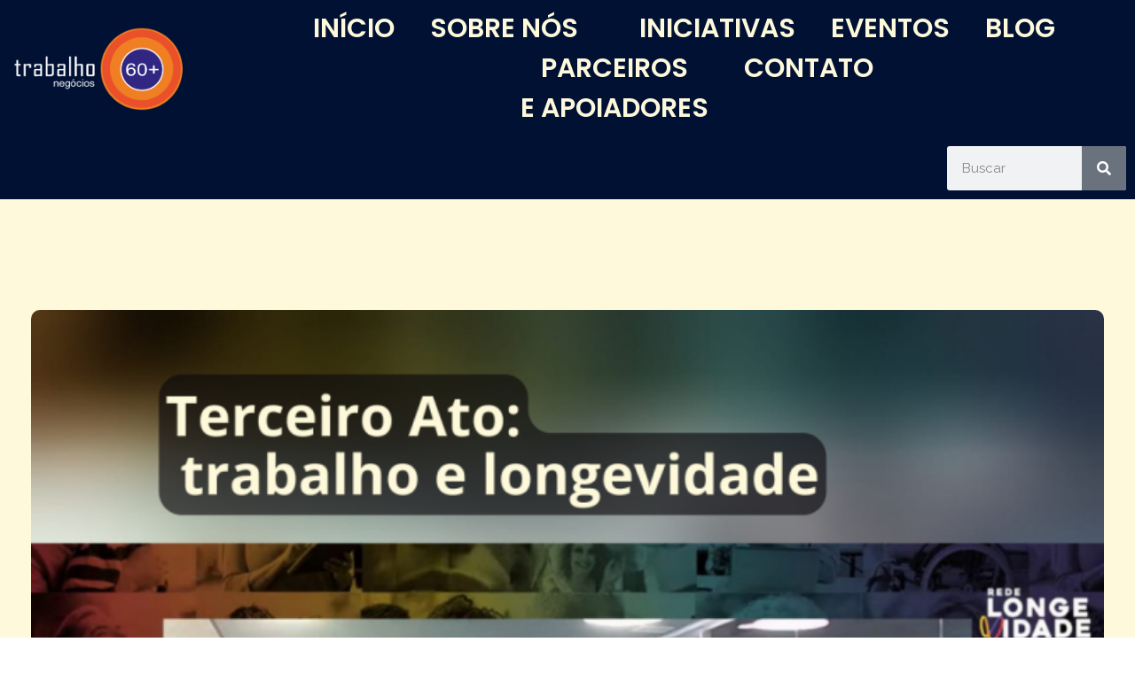

--- FILE ---
content_type: text/html; charset=UTF-8
request_url: https://trabalho60mais.com.br/terceiro-ato-trabalho-e-longevidade-live-da-rede-longevidade/
body_size: 35451
content:
<!DOCTYPE html>
<!--[if IE 9 ]>   <html class="no-js oldie ie9 ie" lang="pt-BR" > <![endif]-->
<!--[if (gt IE 9)|!(IE)]><!--> <html class="no-js" lang="pt-BR" > <!--<![endif]-->
<head>
        <meta charset="UTF-8" >
        <meta http-equiv="X-UA-Compatible" content="IE=edge">
        <!-- devices setting -->
        <meta name="viewport"   content="initial-scale=1,user-scalable=no,width=device-width">

<!-- outputs by wp_head -->
<meta name='robots' content='index, follow, max-image-preview:large, max-snippet:-1, max-video-preview:-1' />
	<style>img:is([sizes="auto" i], [sizes^="auto," i]) { contain-intrinsic-size: 3000px 1500px }</style>
	
	<!-- This site is optimized with the Yoast SEO Premium plugin v19.1 (Yoast SEO v26.8) - https://yoast.com/product/yoast-seo-premium-wordpress/ -->
	<title>Terceiro Ato: Trabalho e Longevidade - Live da Rede Longevidade - Trabalho negócios 60+</title>
	<link rel="canonical" href="https://trabalho60mais.com.br/terceiro-ato-trabalho-e-longevidade-live-da-rede-longevidade/" />
	<meta property="og:locale" content="pt_BR" />
	<meta property="og:type" content="article" />
	<meta property="og:title" content="Terceiro Ato: Trabalho e Longevidade - Live da Rede Longevidade" />
	<meta property="og:description" content="Nesta Live da Rede Longevidade o tema foi &#8220;Terceiro Ato: Trabalho e Longevidade&#8221; em homenagem ao Dia Internacional do Trabalho. Encontro em parceria com o Trabalho 60+, além de LongeTalks, It_avo e Learning Village. A Diretora Executiva da Rede Longevidade, Michelle Queiroz, fez a abertura do evento, enquanto a moderação foi conduzida pela Diretora de [&hellip;]" />
	<meta property="og:url" content="https://trabalho60mais.com.br/terceiro-ato-trabalho-e-longevidade-live-da-rede-longevidade/" />
	<meta property="og:site_name" content="Trabalho negócios 60+" />
	<meta property="article:publisher" content="https://www.facebook.com/trabalho60mais" />
	<meta property="article:published_time" content="2023-05-17T23:37:50+00:00" />
	<meta property="article:modified_time" content="2023-05-18T01:55:46+00:00" />
	<meta property="og:image" content="https://trabalho60mais.com.br/wp-content/uploads/2023/05/TRABALHO60-7.png" />
	<meta property="og:image:width" content="1080" />
	<meta property="og:image:height" content="1080" />
	<meta property="og:image:type" content="image/png" />
	<meta name="author" content="Trabalho 60+" />
	<meta name="twitter:card" content="summary_large_image" />
	<meta name="twitter:label1" content="Escrito por" />
	<meta name="twitter:data1" content="Trabalho 60+" />
	<meta name="twitter:label2" content="Est. tempo de leitura" />
	<meta name="twitter:data2" content="1 minuto" />
	<script type="application/ld+json" class="yoast-schema-graph">{"@context":"https://schema.org","@graph":[{"@type":"Article","@id":"https://trabalho60mais.com.br/terceiro-ato-trabalho-e-longevidade-live-da-rede-longevidade/#article","isPartOf":{"@id":"https://trabalho60mais.com.br/terceiro-ato-trabalho-e-longevidade-live-da-rede-longevidade/"},"author":{"name":"Trabalho 60+","@id":"https://trabalho60mais.com.br/#/schema/person/866bc5dcbf924bb8317e884e3a3e2425"},"headline":"Terceiro Ato: Trabalho e Longevidade &#8211; Live da Rede Longevidade","datePublished":"2023-05-17T23:37:50+00:00","dateModified":"2023-05-18T01:55:46+00:00","mainEntityOfPage":{"@id":"https://trabalho60mais.com.br/terceiro-ato-trabalho-e-longevidade-live-da-rede-longevidade/"},"wordCount":167,"commentCount":0,"publisher":{"@id":"https://trabalho60mais.com.br/#organization"},"image":{"@id":"https://trabalho60mais.com.br/terceiro-ato-trabalho-e-longevidade-live-da-rede-longevidade/#primaryimage"},"thumbnailUrl":"https://trabalho60mais.com.br/wp-content/uploads/2023/05/TRABALHO60-7.png","keywords":["economia prateada","envelhecimento ativo","etarismo","idadismo","legado 60+","longevidade","protagonismo senior","redes 60+","trabalho 60 mais","trabalho 60+"],"articleSection":["trabalho60+"],"inLanguage":"pt-BR","potentialAction":[{"@type":"CommentAction","name":"Comment","target":["https://trabalho60mais.com.br/terceiro-ato-trabalho-e-longevidade-live-da-rede-longevidade/#respond"]}]},{"@type":"WebPage","@id":"https://trabalho60mais.com.br/terceiro-ato-trabalho-e-longevidade-live-da-rede-longevidade/","url":"https://trabalho60mais.com.br/terceiro-ato-trabalho-e-longevidade-live-da-rede-longevidade/","name":"Terceiro Ato: Trabalho e Longevidade - Live da Rede Longevidade - Trabalho negócios 60+","isPartOf":{"@id":"https://trabalho60mais.com.br/#website"},"primaryImageOfPage":{"@id":"https://trabalho60mais.com.br/terceiro-ato-trabalho-e-longevidade-live-da-rede-longevidade/#primaryimage"},"image":{"@id":"https://trabalho60mais.com.br/terceiro-ato-trabalho-e-longevidade-live-da-rede-longevidade/#primaryimage"},"thumbnailUrl":"https://trabalho60mais.com.br/wp-content/uploads/2023/05/TRABALHO60-7.png","datePublished":"2023-05-17T23:37:50+00:00","dateModified":"2023-05-18T01:55:46+00:00","breadcrumb":{"@id":"https://trabalho60mais.com.br/terceiro-ato-trabalho-e-longevidade-live-da-rede-longevidade/#breadcrumb"},"inLanguage":"pt-BR","potentialAction":[{"@type":"ReadAction","target":["https://trabalho60mais.com.br/terceiro-ato-trabalho-e-longevidade-live-da-rede-longevidade/"]}]},{"@type":"ImageObject","inLanguage":"pt-BR","@id":"https://trabalho60mais.com.br/terceiro-ato-trabalho-e-longevidade-live-da-rede-longevidade/#primaryimage","url":"https://trabalho60mais.com.br/wp-content/uploads/2023/05/TRABALHO60-7.png","contentUrl":"https://trabalho60mais.com.br/wp-content/uploads/2023/05/TRABALHO60-7.png","width":1080,"height":1080},{"@type":"BreadcrumbList","@id":"https://trabalho60mais.com.br/terceiro-ato-trabalho-e-longevidade-live-da-rede-longevidade/#breadcrumb","itemListElement":[{"@type":"ListItem","position":1,"name":"Início","item":"https://trabalho60mais.com.br/"},{"@type":"ListItem","position":2,"name":"Terceiro Ato: Trabalho e Longevidade &#8211; Live da Rede Longevidade"}]},{"@type":"WebSite","@id":"https://trabalho60mais.com.br/#website","url":"https://trabalho60mais.com.br/","name":"Trabalho negócios 60+","description":"trabalho60mais","publisher":{"@id":"https://trabalho60mais.com.br/#organization"},"potentialAction":[{"@type":"SearchAction","target":{"@type":"EntryPoint","urlTemplate":"https://trabalho60mais.com.br/?s={search_term_string}"},"query-input":{"@type":"PropertyValueSpecification","valueRequired":true,"valueName":"search_term_string"}}],"inLanguage":"pt-BR"},{"@type":"Organization","@id":"https://trabalho60mais.com.br/#organization","name":"Trabalho60mais","url":"https://trabalho60mais.com.br/","logo":{"@type":"ImageObject","inLanguage":"pt-BR","@id":"https://trabalho60mais.com.br/#/schema/logo/image/","url":"https://trabalho60mais.com.br/wp-content/uploads/2022/09/trabalho60mais_logo.png","contentUrl":"https://trabalho60mais.com.br/wp-content/uploads/2022/09/trabalho60mais_logo.png","width":925,"height":500,"caption":"Trabalho60mais"},"image":{"@id":"https://trabalho60mais.com.br/#/schema/logo/image/"},"sameAs":["https://www.facebook.com/trabalho60mais","https://www.instagram.com/trabalho60mais/"]},{"@type":"Person","@id":"https://trabalho60mais.com.br/#/schema/person/866bc5dcbf924bb8317e884e3a3e2425","name":"Trabalho 60+","sameAs":["https://trabalho60mais.com.br"],"url":"https://trabalho60mais.com.br/author/trabalho60mais/"}]}</script>
	<!-- / Yoast SEO Premium plugin. -->


<link rel='dns-prefetch' href='//www.googletagmanager.com' />
<link rel='dns-prefetch' href='//fonts.googleapis.com' />
<link rel="alternate" type="application/rss+xml" title="Feed para Trabalho negócios 60+ &raquo;" href="https://trabalho60mais.com.br/feed/" />
<link rel="alternate" type="application/rss+xml" title="Feed de comentários para Trabalho negócios 60+ &raquo;" href="https://trabalho60mais.com.br/comments/feed/" />
<link rel="alternate" type="application/rss+xml" title="Feed de comentários para Trabalho negócios 60+ &raquo; Terceiro Ato: Trabalho e Longevidade &#8211; Live da Rede Longevidade" href="https://trabalho60mais.com.br/terceiro-ato-trabalho-e-longevidade-live-da-rede-longevidade/feed/" />
<script>
window._wpemojiSettings = {"baseUrl":"https:\/\/s.w.org\/images\/core\/emoji\/16.0.1\/72x72\/","ext":".png","svgUrl":"https:\/\/s.w.org\/images\/core\/emoji\/16.0.1\/svg\/","svgExt":".svg","source":{"concatemoji":"https:\/\/trabalho60mais.com.br\/wp-includes\/js\/wp-emoji-release.min.js?ver=6.8.3"}};
/*! This file is auto-generated */
!function(s,n){var o,i,e;function c(e){try{var t={supportTests:e,timestamp:(new Date).valueOf()};sessionStorage.setItem(o,JSON.stringify(t))}catch(e){}}function p(e,t,n){e.clearRect(0,0,e.canvas.width,e.canvas.height),e.fillText(t,0,0);var t=new Uint32Array(e.getImageData(0,0,e.canvas.width,e.canvas.height).data),a=(e.clearRect(0,0,e.canvas.width,e.canvas.height),e.fillText(n,0,0),new Uint32Array(e.getImageData(0,0,e.canvas.width,e.canvas.height).data));return t.every(function(e,t){return e===a[t]})}function u(e,t){e.clearRect(0,0,e.canvas.width,e.canvas.height),e.fillText(t,0,0);for(var n=e.getImageData(16,16,1,1),a=0;a<n.data.length;a++)if(0!==n.data[a])return!1;return!0}function f(e,t,n,a){switch(t){case"flag":return n(e,"\ud83c\udff3\ufe0f\u200d\u26a7\ufe0f","\ud83c\udff3\ufe0f\u200b\u26a7\ufe0f")?!1:!n(e,"\ud83c\udde8\ud83c\uddf6","\ud83c\udde8\u200b\ud83c\uddf6")&&!n(e,"\ud83c\udff4\udb40\udc67\udb40\udc62\udb40\udc65\udb40\udc6e\udb40\udc67\udb40\udc7f","\ud83c\udff4\u200b\udb40\udc67\u200b\udb40\udc62\u200b\udb40\udc65\u200b\udb40\udc6e\u200b\udb40\udc67\u200b\udb40\udc7f");case"emoji":return!a(e,"\ud83e\udedf")}return!1}function g(e,t,n,a){var r="undefined"!=typeof WorkerGlobalScope&&self instanceof WorkerGlobalScope?new OffscreenCanvas(300,150):s.createElement("canvas"),o=r.getContext("2d",{willReadFrequently:!0}),i=(o.textBaseline="top",o.font="600 32px Arial",{});return e.forEach(function(e){i[e]=t(o,e,n,a)}),i}function t(e){var t=s.createElement("script");t.src=e,t.defer=!0,s.head.appendChild(t)}"undefined"!=typeof Promise&&(o="wpEmojiSettingsSupports",i=["flag","emoji"],n.supports={everything:!0,everythingExceptFlag:!0},e=new Promise(function(e){s.addEventListener("DOMContentLoaded",e,{once:!0})}),new Promise(function(t){var n=function(){try{var e=JSON.parse(sessionStorage.getItem(o));if("object"==typeof e&&"number"==typeof e.timestamp&&(new Date).valueOf()<e.timestamp+604800&&"object"==typeof e.supportTests)return e.supportTests}catch(e){}return null}();if(!n){if("undefined"!=typeof Worker&&"undefined"!=typeof OffscreenCanvas&&"undefined"!=typeof URL&&URL.createObjectURL&&"undefined"!=typeof Blob)try{var e="postMessage("+g.toString()+"("+[JSON.stringify(i),f.toString(),p.toString(),u.toString()].join(",")+"));",a=new Blob([e],{type:"text/javascript"}),r=new Worker(URL.createObjectURL(a),{name:"wpTestEmojiSupports"});return void(r.onmessage=function(e){c(n=e.data),r.terminate(),t(n)})}catch(e){}c(n=g(i,f,p,u))}t(n)}).then(function(e){for(var t in e)n.supports[t]=e[t],n.supports.everything=n.supports.everything&&n.supports[t],"flag"!==t&&(n.supports.everythingExceptFlag=n.supports.everythingExceptFlag&&n.supports[t]);n.supports.everythingExceptFlag=n.supports.everythingExceptFlag&&!n.supports.flag,n.DOMReady=!1,n.readyCallback=function(){n.DOMReady=!0}}).then(function(){return e}).then(function(){var e;n.supports.everything||(n.readyCallback(),(e=n.source||{}).concatemoji?t(e.concatemoji):e.wpemoji&&e.twemoji&&(t(e.twemoji),t(e.wpemoji)))}))}((window,document),window._wpemojiSettings);
</script>

<link rel='stylesheet' id='dpProEventCalendar_headcss-css' href='https://trabalho60mais.com.br/wp-content/plugins/dpProEventCalendar/css/dpProEventCalendar.min.css?ver=3.2.7' media='all' />
<link rel='stylesheet' id='sbi_styles-css' href='https://trabalho60mais.com.br/wp-content/plugins/instagram-feed/css/sbi-styles.min.css?ver=6.10.0' media='all' />
<style id='wp-emoji-styles-inline-css'>

	img.wp-smiley, img.emoji {
		display: inline !important;
		border: none !important;
		box-shadow: none !important;
		height: 1em !important;
		width: 1em !important;
		margin: 0 0.07em !important;
		vertical-align: -0.1em !important;
		background: none !important;
		padding: 0 !important;
	}
</style>
<link rel='stylesheet' id='wp-block-library-css' href='https://trabalho60mais.com.br/wp-includes/css/dist/block-library/style.min.css?ver=6.8.3' media='all' />
<style id='classic-theme-styles-inline-css'>
/*! This file is auto-generated */
.wp-block-button__link{color:#fff;background-color:#32373c;border-radius:9999px;box-shadow:none;text-decoration:none;padding:calc(.667em + 2px) calc(1.333em + 2px);font-size:1.125em}.wp-block-file__button{background:#32373c;color:#fff;text-decoration:none}
</style>
<style id='pdfemb-pdf-embedder-viewer-style-inline-css'>
.wp-block-pdfemb-pdf-embedder-viewer{max-width:none}

</style>
<style id='global-styles-inline-css'>
:root{--wp--preset--aspect-ratio--square: 1;--wp--preset--aspect-ratio--4-3: 4/3;--wp--preset--aspect-ratio--3-4: 3/4;--wp--preset--aspect-ratio--3-2: 3/2;--wp--preset--aspect-ratio--2-3: 2/3;--wp--preset--aspect-ratio--16-9: 16/9;--wp--preset--aspect-ratio--9-16: 9/16;--wp--preset--color--black: #000000;--wp--preset--color--cyan-bluish-gray: #abb8c3;--wp--preset--color--white: #ffffff;--wp--preset--color--pale-pink: #f78da7;--wp--preset--color--vivid-red: #cf2e2e;--wp--preset--color--luminous-vivid-orange: #ff6900;--wp--preset--color--luminous-vivid-amber: #fcb900;--wp--preset--color--light-green-cyan: #7bdcb5;--wp--preset--color--vivid-green-cyan: #00d084;--wp--preset--color--pale-cyan-blue: #8ed1fc;--wp--preset--color--vivid-cyan-blue: #0693e3;--wp--preset--color--vivid-purple: #9b51e0;--wp--preset--gradient--vivid-cyan-blue-to-vivid-purple: linear-gradient(135deg,rgba(6,147,227,1) 0%,rgb(155,81,224) 100%);--wp--preset--gradient--light-green-cyan-to-vivid-green-cyan: linear-gradient(135deg,rgb(122,220,180) 0%,rgb(0,208,130) 100%);--wp--preset--gradient--luminous-vivid-amber-to-luminous-vivid-orange: linear-gradient(135deg,rgba(252,185,0,1) 0%,rgba(255,105,0,1) 100%);--wp--preset--gradient--luminous-vivid-orange-to-vivid-red: linear-gradient(135deg,rgba(255,105,0,1) 0%,rgb(207,46,46) 100%);--wp--preset--gradient--very-light-gray-to-cyan-bluish-gray: linear-gradient(135deg,rgb(238,238,238) 0%,rgb(169,184,195) 100%);--wp--preset--gradient--cool-to-warm-spectrum: linear-gradient(135deg,rgb(74,234,220) 0%,rgb(151,120,209) 20%,rgb(207,42,186) 40%,rgb(238,44,130) 60%,rgb(251,105,98) 80%,rgb(254,248,76) 100%);--wp--preset--gradient--blush-light-purple: linear-gradient(135deg,rgb(255,206,236) 0%,rgb(152,150,240) 100%);--wp--preset--gradient--blush-bordeaux: linear-gradient(135deg,rgb(254,205,165) 0%,rgb(254,45,45) 50%,rgb(107,0,62) 100%);--wp--preset--gradient--luminous-dusk: linear-gradient(135deg,rgb(255,203,112) 0%,rgb(199,81,192) 50%,rgb(65,88,208) 100%);--wp--preset--gradient--pale-ocean: linear-gradient(135deg,rgb(255,245,203) 0%,rgb(182,227,212) 50%,rgb(51,167,181) 100%);--wp--preset--gradient--electric-grass: linear-gradient(135deg,rgb(202,248,128) 0%,rgb(113,206,126) 100%);--wp--preset--gradient--midnight: linear-gradient(135deg,rgb(2,3,129) 0%,rgb(40,116,252) 100%);--wp--preset--font-size--small: 13px;--wp--preset--font-size--medium: 20px;--wp--preset--font-size--large: 36px;--wp--preset--font-size--x-large: 42px;--wp--preset--spacing--20: 0.44rem;--wp--preset--spacing--30: 0.67rem;--wp--preset--spacing--40: 1rem;--wp--preset--spacing--50: 1.5rem;--wp--preset--spacing--60: 2.25rem;--wp--preset--spacing--70: 3.38rem;--wp--preset--spacing--80: 5.06rem;--wp--preset--shadow--natural: 6px 6px 9px rgba(0, 0, 0, 0.2);--wp--preset--shadow--deep: 12px 12px 50px rgba(0, 0, 0, 0.4);--wp--preset--shadow--sharp: 6px 6px 0px rgba(0, 0, 0, 0.2);--wp--preset--shadow--outlined: 6px 6px 0px -3px rgba(255, 255, 255, 1), 6px 6px rgba(0, 0, 0, 1);--wp--preset--shadow--crisp: 6px 6px 0px rgba(0, 0, 0, 1);}:where(.is-layout-flex){gap: 0.5em;}:where(.is-layout-grid){gap: 0.5em;}body .is-layout-flex{display: flex;}.is-layout-flex{flex-wrap: wrap;align-items: center;}.is-layout-flex > :is(*, div){margin: 0;}body .is-layout-grid{display: grid;}.is-layout-grid > :is(*, div){margin: 0;}:where(.wp-block-columns.is-layout-flex){gap: 2em;}:where(.wp-block-columns.is-layout-grid){gap: 2em;}:where(.wp-block-post-template.is-layout-flex){gap: 1.25em;}:where(.wp-block-post-template.is-layout-grid){gap: 1.25em;}.has-black-color{color: var(--wp--preset--color--black) !important;}.has-cyan-bluish-gray-color{color: var(--wp--preset--color--cyan-bluish-gray) !important;}.has-white-color{color: var(--wp--preset--color--white) !important;}.has-pale-pink-color{color: var(--wp--preset--color--pale-pink) !important;}.has-vivid-red-color{color: var(--wp--preset--color--vivid-red) !important;}.has-luminous-vivid-orange-color{color: var(--wp--preset--color--luminous-vivid-orange) !important;}.has-luminous-vivid-amber-color{color: var(--wp--preset--color--luminous-vivid-amber) !important;}.has-light-green-cyan-color{color: var(--wp--preset--color--light-green-cyan) !important;}.has-vivid-green-cyan-color{color: var(--wp--preset--color--vivid-green-cyan) !important;}.has-pale-cyan-blue-color{color: var(--wp--preset--color--pale-cyan-blue) !important;}.has-vivid-cyan-blue-color{color: var(--wp--preset--color--vivid-cyan-blue) !important;}.has-vivid-purple-color{color: var(--wp--preset--color--vivid-purple) !important;}.has-black-background-color{background-color: var(--wp--preset--color--black) !important;}.has-cyan-bluish-gray-background-color{background-color: var(--wp--preset--color--cyan-bluish-gray) !important;}.has-white-background-color{background-color: var(--wp--preset--color--white) !important;}.has-pale-pink-background-color{background-color: var(--wp--preset--color--pale-pink) !important;}.has-vivid-red-background-color{background-color: var(--wp--preset--color--vivid-red) !important;}.has-luminous-vivid-orange-background-color{background-color: var(--wp--preset--color--luminous-vivid-orange) !important;}.has-luminous-vivid-amber-background-color{background-color: var(--wp--preset--color--luminous-vivid-amber) !important;}.has-light-green-cyan-background-color{background-color: var(--wp--preset--color--light-green-cyan) !important;}.has-vivid-green-cyan-background-color{background-color: var(--wp--preset--color--vivid-green-cyan) !important;}.has-pale-cyan-blue-background-color{background-color: var(--wp--preset--color--pale-cyan-blue) !important;}.has-vivid-cyan-blue-background-color{background-color: var(--wp--preset--color--vivid-cyan-blue) !important;}.has-vivid-purple-background-color{background-color: var(--wp--preset--color--vivid-purple) !important;}.has-black-border-color{border-color: var(--wp--preset--color--black) !important;}.has-cyan-bluish-gray-border-color{border-color: var(--wp--preset--color--cyan-bluish-gray) !important;}.has-white-border-color{border-color: var(--wp--preset--color--white) !important;}.has-pale-pink-border-color{border-color: var(--wp--preset--color--pale-pink) !important;}.has-vivid-red-border-color{border-color: var(--wp--preset--color--vivid-red) !important;}.has-luminous-vivid-orange-border-color{border-color: var(--wp--preset--color--luminous-vivid-orange) !important;}.has-luminous-vivid-amber-border-color{border-color: var(--wp--preset--color--luminous-vivid-amber) !important;}.has-light-green-cyan-border-color{border-color: var(--wp--preset--color--light-green-cyan) !important;}.has-vivid-green-cyan-border-color{border-color: var(--wp--preset--color--vivid-green-cyan) !important;}.has-pale-cyan-blue-border-color{border-color: var(--wp--preset--color--pale-cyan-blue) !important;}.has-vivid-cyan-blue-border-color{border-color: var(--wp--preset--color--vivid-cyan-blue) !important;}.has-vivid-purple-border-color{border-color: var(--wp--preset--color--vivid-purple) !important;}.has-vivid-cyan-blue-to-vivid-purple-gradient-background{background: var(--wp--preset--gradient--vivid-cyan-blue-to-vivid-purple) !important;}.has-light-green-cyan-to-vivid-green-cyan-gradient-background{background: var(--wp--preset--gradient--light-green-cyan-to-vivid-green-cyan) !important;}.has-luminous-vivid-amber-to-luminous-vivid-orange-gradient-background{background: var(--wp--preset--gradient--luminous-vivid-amber-to-luminous-vivid-orange) !important;}.has-luminous-vivid-orange-to-vivid-red-gradient-background{background: var(--wp--preset--gradient--luminous-vivid-orange-to-vivid-red) !important;}.has-very-light-gray-to-cyan-bluish-gray-gradient-background{background: var(--wp--preset--gradient--very-light-gray-to-cyan-bluish-gray) !important;}.has-cool-to-warm-spectrum-gradient-background{background: var(--wp--preset--gradient--cool-to-warm-spectrum) !important;}.has-blush-light-purple-gradient-background{background: var(--wp--preset--gradient--blush-light-purple) !important;}.has-blush-bordeaux-gradient-background{background: var(--wp--preset--gradient--blush-bordeaux) !important;}.has-luminous-dusk-gradient-background{background: var(--wp--preset--gradient--luminous-dusk) !important;}.has-pale-ocean-gradient-background{background: var(--wp--preset--gradient--pale-ocean) !important;}.has-electric-grass-gradient-background{background: var(--wp--preset--gradient--electric-grass) !important;}.has-midnight-gradient-background{background: var(--wp--preset--gradient--midnight) !important;}.has-small-font-size{font-size: var(--wp--preset--font-size--small) !important;}.has-medium-font-size{font-size: var(--wp--preset--font-size--medium) !important;}.has-large-font-size{font-size: var(--wp--preset--font-size--large) !important;}.has-x-large-font-size{font-size: var(--wp--preset--font-size--x-large) !important;}
:where(.wp-block-post-template.is-layout-flex){gap: 1.25em;}:where(.wp-block-post-template.is-layout-grid){gap: 1.25em;}
:where(.wp-block-columns.is-layout-flex){gap: 2em;}:where(.wp-block-columns.is-layout-grid){gap: 2em;}
:root :where(.wp-block-pullquote){font-size: 1.5em;line-height: 1.6;}
</style>
<link rel='stylesheet' id='contact-form-7-css' href='https://trabalho60mais.com.br/wp-content/plugins/contact-form-7/includes/css/styles.css?ver=6.1.4' media='all' />
<link rel='stylesheet' id='cmplz-general-css' href='https://trabalho60mais.com.br/wp-content/plugins/complianz-gdpr/assets/css/cookieblocker.min.css?ver=1765995187' media='all' />
<link rel='stylesheet' id='auxin-base-css' href='https://trabalho60mais.com.br/wp-content/themes/phlox-pro/css/base.css?ver=5.8.0' media='all' />
<link rel='stylesheet' id='auxin-front-icon-css' href='https://trabalho60mais.com.br/wp-content/themes/phlox-pro/css/auxin-icon.css?ver=5.8.0' media='all' />
<link rel='stylesheet' id='auxin-main-css' href='https://trabalho60mais.com.br/wp-content/themes/phlox-pro/css/main.css?ver=5.8.0' media='all' />
<link rel='stylesheet' id='auxin-fonts-google-css' href='//fonts.googleapis.com/css?family=Raleway%3A100%2C200%2C300%2Cregular%2C500%2C600%2C700%2C800%2C900%2C100italic%2C200italic%2C300italic%2Citalic%2C500italic%2C600italic%2C700italic%2C800italic%2C900italic%7CHeebo%3A100%2C200%2C300%2Cregular%2C500%2C600%2C700%2C800%2C900&#038;ver=4.1' media='all' />
<link rel='stylesheet' id='auxin-custom-css' href='https://trabalho60mais.com.br/wp-content/uploads/phlox-pro/custom.css?ver=4.1' media='all' />
<link rel='stylesheet' id='auxin-go-pricing-css' href='https://trabalho60mais.com.br/wp-content/themes/phlox-pro/css/go-pricing.css?ver=5.8.0' media='all' />
<link rel='stylesheet' id='auxin-portfolio-css' href='https://trabalho60mais.com.br/wp-content/themes/phlox-pro/css/portfolio.css?ver=2.3.12' media='all' />
<link rel='stylesheet' id='auxin-elementor-base-css' href='https://trabalho60mais.com.br/wp-content/themes/phlox-pro/css/other/elementor.css?ver=5.8.0' media='all' />
<link rel='stylesheet' id='elementor-frontend-css' href='https://trabalho60mais.com.br/wp-content/plugins/elementor/assets/css/frontend.min.css?ver=3.19.2' media='all' />
<link rel='stylesheet' id='elementor-post-115-css' href='https://trabalho60mais.com.br/wp-content/uploads/elementor/css/post-115.css?ver=1709539973' media='all' />
<link rel='stylesheet' id='elementor-post-209-css' href='https://trabalho60mais.com.br/wp-content/uploads/elementor/css/post-209.css?ver=1709567134' media='all' />
<link rel='stylesheet' id='google-fonts-1-css' href='https://fonts.googleapis.com/css?family=Poppins%3A100%2C100italic%2C200%2C200italic%2C300%2C300italic%2C400%2C400italic%2C500%2C500italic%2C600%2C600italic%2C700%2C700italic%2C800%2C800italic%2C900%2C900italic%7CHeebo%3A100%2C100italic%2C200%2C200italic%2C300%2C300italic%2C400%2C400italic%2C500%2C500italic%2C600%2C600italic%2C700%2C700italic%2C800%2C800italic%2C900%2C900italic&#038;display=auto&#038;ver=6.8.3' media='all' />
<link rel='stylesheet' id='elementor-icons-shared-0-css' href='https://trabalho60mais.com.br/wp-content/plugins/elementor/assets/lib/font-awesome/css/fontawesome.min.css?ver=5.15.3' media='all' />
<link rel='stylesheet' id='elementor-icons-fa-solid-css' href='https://trabalho60mais.com.br/wp-content/plugins/elementor/assets/lib/font-awesome/css/solid.min.css?ver=5.15.3' media='all' />
<link rel='stylesheet' id='elementor-icons-fa-brands-css' href='https://trabalho60mais.com.br/wp-content/plugins/elementor/assets/lib/font-awesome/css/brands.min.css?ver=5.15.3' media='all' />
<link rel="preconnect" href="https://fonts.gstatic.com/" crossorigin><script src="https://trabalho60mais.com.br/wp-includes/js/jquery/jquery.min.js?ver=3.7.1" id="jquery-core-js"></script>
<script src="https://trabalho60mais.com.br/wp-includes/js/jquery/jquery-migrate.min.js?ver=3.4.1" id="jquery-migrate-js"></script>
<script src="https://trabalho60mais.com.br/wp-content/plugins/auxin-pro-tools/admin/assets/js/elementor/widgets.js?ver=1.7.8" id="auxin-elementor-pro-widgets-js"></script>
<script id="auxin-modernizr-js-extra">
var auxin = {"ajax_url":"https:\/\/trabalho60mais.com.br\/wp-admin\/admin-ajax.php","is_rtl":"","is_reponsive":"1","is_framed":"","frame_width":"20","wpml_lang":"en","uploadbaseurl":"https:\/\/trabalho60mais.com.br\/wp-content\/uploads","nonce":"00087b4128"};
</script>
<script id="auxin-modernizr-js-before">
/* < ![CDATA[ */
function auxinNS(n){for(var e=n.split("."),a=window,i="",r=e.length,t=0;r>t;t++)"window"!=e[t]&&(i=e[t],a[i]=a[i]||{},a=a[i]);return a;}
/* ]]> */
</script>
<script src="https://trabalho60mais.com.br/wp-content/themes/phlox-pro/js/solo/modernizr-custom.min.js?ver=5.8.0" id="auxin-modernizr-js"></script>

<!-- Snippet da etiqueta do Google (gtag.js) adicionado pelo Site Kit -->
<!-- Snippet do Google Análises adicionado pelo Site Kit -->
<script src="https://www.googletagmanager.com/gtag/js?id=GT-PZ6F2KF" id="google_gtagjs-js" async></script>
<script id="google_gtagjs-js-after">
window.dataLayer = window.dataLayer || [];function gtag(){dataLayer.push(arguments);}
gtag("set","linker",{"domains":["trabalho60mais.com.br"]});
gtag("js", new Date());
gtag("set", "developer_id.dZTNiMT", true);
gtag("config", "GT-PZ6F2KF");
</script>
<link rel="https://api.w.org/" href="https://trabalho60mais.com.br/wp-json/" /><link rel="alternate" title="JSON" type="application/json" href="https://trabalho60mais.com.br/wp-json/wp/v2/posts/2706" /><link rel="EditURI" type="application/rsd+xml" title="RSD" href="https://trabalho60mais.com.br/xmlrpc.php?rsd" />
<meta name="generator" content="WordPress 6.8.3" />
<link rel='shortlink' href='https://trabalho60mais.com.br/?p=2706' />
<link rel="alternate" title="oEmbed (JSON)" type="application/json+oembed" href="https://trabalho60mais.com.br/wp-json/oembed/1.0/embed?url=https%3A%2F%2Ftrabalho60mais.com.br%2Fterceiro-ato-trabalho-e-longevidade-live-da-rede-longevidade%2F" />
<link rel="alternate" title="oEmbed (XML)" type="text/xml+oembed" href="https://trabalho60mais.com.br/wp-json/oembed/1.0/embed?url=https%3A%2F%2Ftrabalho60mais.com.br%2Fterceiro-ato-trabalho-e-longevidade-live-da-rede-longevidade%2F&#038;format=xml" />
<script>(function($){
    if ($('body').hasClass('single-portfolio') ) {
        var changeNavPosition = function() {
            if ( $(window).width() > 1024 ) {
                var sidebarHeight = $('.single-portfolio .aux-primary .entry-side').height();
                var imageHeight = $('.single-portfolio .aux-primary .entry-main').height();
                if ( sidebarHeight > imageHeight && $('.aux-next-prev-posts').length ) {
                    $('.aux-next-prev-posts').css('bottom', (sidebarHeight - imageHeight) + 'px');
                } else {
                    $('.aux-next-prev-posts').css('bottom', '0px');
                }
            }
        }
        
        changeNavPosition();
        $(window).on('resize', function(){
           changeNavPosition(); 
        });
    }
})(jQuery)</script>    <meta name="title"       content="Terceiro Ato: Trabalho e Longevidade - Live da Rede Longevidade" />
    <meta name="description" content="Nesta Live da Rede Longevidade o tema foi &#8220;Terceiro Ato: Trabalho e Longevidade&#8221; em homenagem ao Dia Internacional do Trabalho. Encontro em parceria com o Trabalho 60+, além de LongeTalks, It_avo e Learning Village. A Diretora Executiva da Rede Longevidade, Michelle Queiroz, fez a abertura do evento, enquanto a moderação foi conduzida pela Diretora de [&hellip;]" />
        <link rel="image_src"    href="https://trabalho60mais.com.br/wp-content/uploads/2023/05/TRABALHO60-7-90x90.png" />
    <meta name="generator" content="Site Kit by Google 1.170.0" />			<style>.cmplz-hidden {
					display: none !important;
				}</style><!-- Analytics by WP Statistics - https://wp-statistics.com -->
<style type='text/css'>.rp4wp-related-posts ul{width:100%;padding:0;margin:0;float:left;}
.rp4wp-related-posts ul>li{list-style:none;padding:0;margin:0;padding-bottom:20px;clear:both;}
.rp4wp-related-posts ul>li>p{margin:0;padding:0;}
.rp4wp-related-post-image{width:35%;padding-right:25px;-moz-box-sizing:border-box;-webkit-box-sizing:border-box;box-sizing:border-box;float:left;}</style>
<!-- Chrome, Firefox OS and Opera -->
<meta name="theme-color" content="#1bb0ce" />
<!-- Windows Phone -->
<meta name="msapplication-navbutton-color" content="#1bb0ce" />
<!-- iOS Safari -->
<meta name="apple-mobile-web-app-capable" content="yes">
<meta name="apple-mobile-web-app-status-bar-style" content="black-translucent">

<!-- pingback -->
<link rel="pingback" href="https://trabalho60mais.com.br/xmlrpc.php">
<meta name="generator" content="Elementor 3.19.2; features: e_optimized_assets_loading, additional_custom_breakpoints, block_editor_assets_optimize, e_image_loading_optimization; settings: css_print_method-external, google_font-enabled, font_display-auto">
<style>.recentcomments a{display:inline !important;padding:0 !important;margin:0 !important;}</style><link rel="icon" href="https://trabalho60mais.com.br/wp-content/uploads/2022/06/cropped-logo_tumb-32x32.png" sizes="32x32" />
<link rel="icon" href="https://trabalho60mais.com.br/wp-content/uploads/2022/06/cropped-logo_tumb-192x192.png" sizes="192x192" />
<link rel="apple-touch-icon" href="https://trabalho60mais.com.br/wp-content/uploads/2022/06/cropped-logo_tumb-180x180.png" />
<meta name="msapplication-TileImage" content="https://trabalho60mais.com.br/wp-content/uploads/2022/06/cropped-logo_tumb-270x270.png" />
		<style id="wp-custom-css">
			/* Single Blog */
.single-post .aux-fold{
	padding-top: 125px;
}
.single-post .aux-media-frame.aux-media-image img{
	width:100%!important;
	border-radius: 10px;
}
.single-post .hentry .entry-header{
	text-align:center;
}
.single-post .hentry .entry-info{
	text-align:center;
}
.single-post .entry-info [class^="entry-"] ~ [class^="entry-"]::before{
	width: 2px!important;
height: 9px!important;
}
.single-post .hentry .entry-meta {
	border:0;
	border-bottom:solid 1px rgba(170, 170, 170, 0.4);
	padding-bottom:35px!important;
	padding:0;
	max-width: 66%;
    margin:0 auto;
}
.single-post .aux-single-post-share span::before , .single-post .wpulike.aux-wpulike .wp_ulike_general_class .wp_ulike_btn::before{
	padding: 14px;
	background: var(--e-global-color-secondary);
	border-radius: 10px;
	transition:all 250ms ease-in;
}
.single-post .aux-single-post-share:hover span::before , .single-post .wpulike.aux-wpulike .wp_ulike_general_class:hover .wp_ulike_btn::before{
	padding: 14px;
	background: var(--e-global-color-primary);
	border-radius: 10px;
}
.single-post .entry-meta .wpulike.aux-wpulike-single {
    margin-right: 15px;
	margin-top: -6px;
}
.single-post #respond {
    max-width: 66%;
    margin:0 auto;
		padding-top:80px
}

.single-post #commentform input[type="text"], #commentform input[type="email"], #commentform input[type="url"] {
    width: 100%;
    background: #F2F2F2 0% 0% no-repeat padding-box;
    border-radius: 10px;
    opacity: 1;
    border: 0;
    height: 60px;
    padding: 0 27px;
}
.single-post #commentform textarea {
    font-size: 1.125em;
    font-weight: 500;
    background: #F2F2F2 0% 0% no-repeat padding-box;
    border-radius: 15px;
    opacity: 1;
    border: 0;
    height: 161px;
    padding: 20px;
	min-height: 161px
}
.single-post input[type="submit"] {
    vertical-align: top;
    background: var(--e-global-color-secondary) 0% 0% no-repeat padding-box;
    border-radius: 12px;
    font-size: 15px;
    letter-spacing: 0.45px;
    color: var(--e-global-color-b372dcf);
    text-transform: uppercase;

}
.single-post #commentform input[type="submit"]{
	font-weight: 400!important;
padding: 18px 50px!important;
}
.single-post .form-submit{
	margin-right: 0;
margin-left: auto;
	float:right;
}
.single-post .aux-fold{
	    padding-bottom: 170px;

}
.aux-single .type-portfolio .entry-side-title h1{
	padding-bottom:10px;
}
.single-post .logged-in-as{
	font: normal normal normal 16px/26px Raleway;
letter-spacing: 0px;
color: var(--e-global-color-110d49a);
}
.single-post .logged-in-as a{
	font: normal normal normal 16px/26px Raleway;
letter-spacing: 0px;
color: var(--e-global-color-110d49a);
}
.single-post #commentform .aux-form-cookies-consent {
    display: none;
}
.single-post .aux-comments{
	padding-top: 70px;
}
.single-post .type-portfolio.aux-side-right .entry-side-overview {
    margin-bottom: 60px;
}
.single-post input[type="submit"]:hover{
	background:var(--e-global-color-primary);
}
@media screen and (max-width:900px){
	.single-post .hentry .entry-meta , .single-post #respond {
    max-width: 100%;
	}
	.single-post .hentry .entry-header , .single-post .hentry .entry-info , .single-post .hentry .entry-content{
		margin-left: 0%;
		margin-right: 0%;
	}
}







.single-portfolio .aux-main{
	max-width:1600px;
}
.single-portfolio .type-portfolio.aux-side-right {
	padding-right: 0;
}
.single-portfolio .aux-primary .entry-main {
	  width: 60% !important;
    margin-right: 0 !important;
    padding-right: 0 !important;
    padding-left: 0 !important;
}
.single-portfolio .aux-primary .entry-main .entry-media img{
	border-radius: 15px;
}
.single-portfolio .aux-primary .entry-main .entry-media{
	margin-bottom:0;
}
.single-portfolio .aux-primary .entry-side{
	  margin-left: 80px !important;
    float: left !important;
    width: calc(40% - 80px) !important;
    padding-right: 50px !important;
}
.single-portfolio .entry-side{
    margin-right: 0px !important;
}
.single-portfolio .entry-side .wpulike .count-box{
	color:var(--e-global-color-eb44065) !important;
	font-size:17px;
	font-weight:500;
}
.single-portfolio .entry-side .aux-single-portfolio-share .aux-text{
	color:var(--e-global-color-eb44065) !important;
	font-size:17px;
	font-weight:500;
	margin-left:5px;
}
.single-portfolio .entry-side .wpulike .wp_ulike_btn , .single-portfolio .entry-side .aux-single-portfolio-share .auxicon-share-2{
	width: 49px;
	height: 49px;
	margin-right:10px;
	display:flex;
	align-items: center;
justify-content: center;
	background-color:var(--e-global-color-primary);
	border-radius: 5px;
	transition: all 250ms ease-in;
}
.single-portfolio .entry-side .aux-single-portfolio-share .aux-tooltip-socials{
	display:flex;
	align-items:center;
}
.single-portfolio .entry-side .wpulike:hover .wp_ulike_btn , .single-portfolio .entry-side .aux-single-portfolio-share:hover .auxicon-share-2{
	background-color:var(--e-global-color-secondary);
}
.single-portfolio .entry-side .entry-meta-data .aux-button{
	background-color:var(--e-global-color-secondary);
	text-shadow:none;
	padding:18px 40px 17px 41px;
	box-shadow: 0px 3px 13px #008B4E26;
	border-radius: 10px;
	transition:all 250ms ease-in;
}
.single-portfolio .entry-side .entry-meta-data .aux-button:hover{
	background-color:var(--e-global-color-primary);
}
.single-portfolio .entry-side .entry-meta-data .aux-button .aux-overlay::after{
    background-color: transparent !important;
}
.single-portfolio .aux-primary .aux-next-prev-posts{
	background-color:var(--e-global-color-primary) !important;
	border-radius: 15px;
	position: absolute;
	bottom: 0;
	width: 60%;
	padding:40px 60px 10px 60px;
}
.single-portfolio .aux-next-prev-posts:not(.aux-sticky-nav){
	margin-top: 0;
	margin-bottom: 0;
}
.single-portfolio .aux-primary .aux-next-prev-posts .np-nav-text{
	color:rgba(255, 255, 255, 0.8);
	font-size:17px;
	font-weight:300;
}
.single-portfolio .aux-primary .aux-next-prev-posts .np-title{
	color:var(--e-global-color-d0f77c9);
	font-size:26px;
	font-weight:500;
}
.single-portfolio .aux-primary .aux-next-prev-posts .aux-outline{
	box-shadow: 0 0 0 1px #fff inset;
}
.single-portfolio .aux-primary .aux-next-prev-posts .aux-svg-arrow{
	background-image:none;
	top: 37%;
	left: 30%;
}
.single-portfolio .aux-primary .aux-next-prev-posts .aux-medium-right:after{
	content: "\e1ef";
	font-size: 28px;
	color:var(--e-global-color-d0f77c9);
	font-family: "auxin-front";
	line-height: 1;
}
.single-portfolio .aux-primary .aux-next-prev-posts .aux-medium-left:after{
	content: "\e1ee";
	font-size: 28px;
	color:var(--e-global-color-d0f77c9);
	font-family: "auxin-front";
	line-height: 1;
}
.single-portfolio .aux-related-container .widget-title{
	text-align:center;
	margin-top:100px;
	margin-bottom:40px !important;
}
.single-portfolio .aux-related-container .aux-col .entry-media img{
	border-radius: 10px;
}
.single-portfolio .aux-related-container .aux-col .entry-media{
	margin-bottom:0 !important;
}
.single-portfolio .aux-related-container .aux-col .entry-main .entry-info .entry-meta-sep , .single-portfolio .aux-related-container .aux-col .entry-main .entry-info .author , .single-portfolio .aux-related-container .aux-col .entry-main .entry-info [class^="entry-"] ~ [class^="entry-"]::before{
	display:none;
}
.single-portfolio .aux-related-container .aux-col .entry-main{
	display:flex;
	flex-direction:column-reverse;
	position:absolute;
	bottom:30px;
	left:0;
	right:0;
	margin:0 7% !important;
	background-color:var(--e-global-color-b372dcf);
	box-shadow: 0px 3px 25px #0000000D;
	border-radius: 12px;
	padding:23px 30px 20px 30px !important;
	opacity:0;
	transition:all 250ms ease-in;
}
.single-portfolio .aux-related-container .aux-col:hover .entry-main{
	opacity:1;
}
.single-portfolio .aux-related-container .aux-col .entry-main .entry-header , .single-portfolio .aux-related-container .aux-col .entry-main .entry-info{
	margin-bottom:0 !important;
}
.single-portfolio .entry-meta-data-container .aux-button .aux-overlay{
	transition:none;
}
@media screen and (max-width:1600px){
	.single-portfolio .aux-main{
		padding:0 35px !important;
	}
}

@media screen and (max-width:1390px) and (min-width:1025px){
	.single-portfolio .aux-primary .aux-next-prev-posts{
		padding: 40px 30px 10px 30px;
	}
	.single-portfolio .aux-primary .entry-side{
	  margin-left: 40px !important;
    width: calc(40% - 40px) !important;
    padding-right: 0px !important;
}
}
@media screen and (max-width:1440px) and (min-width:1025px){
	.single-portfolio .aux-related-container .aux-col .entry-main{
		padding: 23px 20px 20px 20px !important;
	}
	.single-portfolio .aux-widget-related-posts .hentry .entry-title a {
    font-size: 18px !important;
	}
}
@media screen and (max-width:1024px) and (min-width:900px){
	.single-portfolio .aux-primary .aux-side-right {
    padding-right: 0px;
	}
	.single-portfolio .aux-primary .entry-side {
        width: calc(40% - 40px) !important;
    margin-left: 40px !important;
	}
	.single-portfolio .aux-primary .aux-next-prev-posts {
		padding: 30px 20px 15px 20px !important;
}
	.single-portfolio .aux-primary .aux-next-prev-posts .np-title{
		font-size: 20px !important;
	}
	.single-portfolio .aux-primary .aux-next-prev-posts .np-nav-text{
		font-size: 15px !important;
	}
}
@media screen and (max-width:900px){
	.single-portfolio .aux-primary .entry-main {
    margin-right: 0px !important;
	}
	.single-portfolio .aux-primary .entry-side {
    width: 700px !important;
	}
	.single-portfolio .aux-primary .aux-next-prev-posts{
		position: relative;
		width:100%;
	}
	.single-portfolio .aux-primary .aux-next-prev-posts .aux-svg-arrow {
    background-image: none;
    top: 33%;
    left: 26%;
}
	.single-portfolio .aux-primary .entry-side{
		padding-left:0 !important;
	}
	.single-portfolio .aux-primary .aux-next-prev-posts{
		padding: 30px 60px 10px 60px !important;
	}
}
@media screen and (max-width:767px){
	.single-portfolio .aux-related-container .aux-col .entry-main{
		padding: 23px 20px 20px 20px !important;
	}
	.single-portfolio.aux-resp .aux-full-container .type-portfolio.aux-side-right > .entry-main {
		width: 100% !important;
	}
	.aux-resp .type-portfolio.aux-side-right>.entry-side {
		margin-left: 0 !important;
		padding-right: 0 !important;
		width: 100% !important;
	}
	.single-portfolio .aux-primary .entry-side{
		padding-left:0 !important;
	}
	.single-portfolio .aux-primary .aux-next-prev-posts{
		padding: 40px 15px 10px 15px !important;
	}
	.single-portfolio .aux-primary .aux-next-prev-posts .np-nav-text{
		font-size: 15px !important;
		position: relative;
		top: -10px;
	}
	.single-portfolio .aux-primary .aux-next-prev-posts {
    padding: 30px 25px 20px 25px !important;
}
.single-portfolio .aux-primary .entry-side {
    width: 360px !important;
	}	
}
@media screen and (max-width:400px){
	.single-portfolio .aux-primary .aux-next-prev-posts .np-nav-text {
    position: relative;
    top: 5px;
}
	.single-portfolio .aux-primary .entry-side {
    width: 280px !important;
}
	.single-portfolio .entry-actions .wpulike{
		margin-bottom:10px;
	}
}		</style>
		<!-- end wp_head -->
</head>


<body data-rsssl=1 data-cmplz=1 class="wp-singular post-template-default single single-post postid-2706 single-format-standard wp-custom-logo wp-theme-phlox-pro auxin-pro elementor-default elementor-kit-236 phlox-pro aux-dom-unready aux-full-width aux-resp aux-s-fhd  aux-page-animation-off _auxels"  data-framed="">


<div id="inner-body">

    <header class="aux-elementor-header" id="site-elementor-header" itemscope="itemscope" itemtype="https://schema.org/WPHeader" data-sticky-height="80"  >
        <div class="aux-wrapper">
            <div class="aux-header aux-header-elements-wrapper">
            		<div data-elementor-type="header" data-elementor-id="115" class="elementor elementor-115" data-elementor-post-type="elementor_library">
					<section class="elementor-section elementor-top-section elementor-element elementor-element-54a26d6 elementor-section-content-middle elementor-section-full_width elementor-section-stretched elementor-section-height-default elementor-section-height-default" data-id="54a26d6" data-element_type="section" data-settings="{&quot;background_background&quot;:&quot;classic&quot;,&quot;stretch_section&quot;:&quot;section-stretched&quot;}">
						<div class="elementor-container elementor-column-gap-no">
					<div class="aux-parallax-section elementor-column elementor-col-50 elementor-top-column elementor-element elementor-element-99ffd65" data-id="99ffd65" data-element_type="column">
			<div class="elementor-widget-wrap elementor-element-populated">
						<div class="elementor-element elementor-element-199231f elementor-widget elementor-widget-image" data-id="199231f" data-element_type="widget" data-widget_type="image.default">
				<div class="elementor-widget-container">
														<a href="https://trabalho60mais.com.br">
							<img width="925" height="500" src="https://trabalho60mais.com.br/wp-content/uploads/2021/03/trabalho60mais_logo-branco.png" class="attachment-full size-full wp-image-1322" alt="" />								</a>
													</div>
				</div>
					</div>
		</div>
				<div class="aux-parallax-section elementor-column elementor-col-50 elementor-top-column elementor-element elementor-element-d58c987" data-id="d58c987" data-element_type="column">
			<div class="elementor-widget-wrap elementor-element-populated">
						<div class="elementor-element elementor-element-bd01768 elementor-widget-tablet__width-auto elementor-widget-mobile__width-auto elementor-widget elementor-widget-aux_menu_box" data-id="bd01768" data-element_type="widget" data-widget_type="aux_menu_box.default">
				<div class="elementor-widget-container">
			<div class="aux-elementor-header-menu aux-nav-menu-element aux-nav-menu-element-bd01768"><div class="aux-burger-box" data-target-panel="overlay" data-target-content=".elementor-element-bd01768 .aux-master-menu"><div class="aux-burger aux-thick-large"><span class="mid-line"></span></div></div><!-- start master menu -->
<nav id="master-menu-elementor-bd01768" class="menu-oficial-container">

	<ul id="menu-oficial" class="aux-master-menu aux-no-js aux-skin-classic aux-with-indicator aux-horizontal" data-type="horizontal"  data-switch-type="toggle" data-switch-parent=".elementor-element-bd01768 .aux-fs-popup .aux-fs-menu" data-switch-width="768"  >
		<!-- start single menu -->
		<li id="menu-item-1934" class="menu-item menu-item-type-custom menu-item-object-custom menu-item-home menu-item-1934 aux-menu-depth-0 aux-menu-root-1 aux-menu-item">
			<a href="https://trabalho60mais.com.br/" class="aux-item-content">
				<span class="aux-menu-label">INÍCIO</span>
			</a>
		</li>
		<!-- end single menu -->

		<!-- start submenu -->
		<li id="menu-item-417" class="menu-item menu-item-type-post_type menu-item-object-page menu-item-has-children menu-item-417 aux-menu-depth-0 aux-menu-root-2 aux-menu-item">
			<a href="https://trabalho60mais.com.br/quemsomos/" class="aux-item-content">
				<span class="aux-menu-label">SOBRE NÓS</span>
			</a>

		<ul class="sub-menu aux-submenu">
			<li id="menu-item-1811" class="menu-item menu-item-type-custom menu-item-object-custom menu-item-1811 aux-menu-depth-1 aux-menu-item">
				<a href="https://trabalho60mais.com.br/quemsomos/" class="aux-item-content">
					<span class="aux-menu-label">QUEM SOMOS</span>
				</a>
			</li>
			<li id="menu-item-1883" class="menu-item menu-item-type-post_type menu-item-object-page menu-item-1883 aux-menu-depth-1 aux-menu-item">
				<a href="https://trabalho60mais.com.br/proposito/" class="aux-item-content">
					<span class="aux-menu-label">PROPÓSITO</span>
				</a>
			</li>
			<li id="menu-item-1882" class="menu-item menu-item-type-post_type menu-item-object-page menu-item-1882 aux-menu-depth-1 aux-menu-item">
				<a href="https://trabalho60mais.com.br/valores/" class="aux-item-content">
					<span class="aux-menu-label">VALORES</span>
				</a>
			</li>
			<li id="menu-item-1881" class="menu-item menu-item-type-post_type menu-item-object-page menu-item-1881 aux-menu-depth-1 aux-menu-item">
				<a href="https://trabalho60mais.com.br/historico-do-grupo/" class="aux-item-content">
					<span class="aux-menu-label">HISTÓRICO DO GRUPO</span>
				</a>
			</li>
			<li id="menu-item-1771" class="menu-item menu-item-type-custom menu-item-object-custom menu-item-1771 aux-menu-depth-1 aux-menu-item">
				<a href="https://trabalho60mais.com.br/quemsomos/#perguntasfrequentes" class="aux-item-content">
					<span class="aux-menu-label">PERGUNTAS FREQUENTES</span>
				</a>
			</li>
			<li id="menu-item-1880" class="menu-item menu-item-type-post_type menu-item-object-page menu-item-1880 aux-menu-depth-1 aux-menu-item">
				<a href="https://trabalho60mais.com.br/beneficios/" class="aux-item-content">
					<span class="aux-menu-label">BENEFÍCIOS</span>
				</a>
			</li>
			<li id="menu-item-1296" class="menu-item menu-item-type-post_type menu-item-object-page menu-item-1296 aux-menu-depth-1 aux-menu-item">
				<a href="https://trabalho60mais.com.br/comocolaborar/" class="aux-item-content">
					<span class="aux-menu-label">COMO COLABORAR</span>
				</a>
			</li>
			<li id="menu-item-1297" class="menu-item menu-item-type-post_type menu-item-object-page menu-item-1297 aux-menu-depth-1 aux-menu-item">
				<a href="https://trabalho60mais.com.br/facaparte/" class="aux-item-content">
					<span class="aux-menu-label">FAÇA PARTE</span>
				</a>
			</li>
		</ul>
		</li>
		<!-- end submenu -->
		<!-- start single menu -->
		<li id="menu-item-952" class="menu-item menu-item-type-post_type menu-item-object-page menu-item-952 aux-menu-depth-0 aux-menu-root-3 aux-menu-item">
			<a href="https://trabalho60mais.com.br/iniciativas/" class="aux-item-content">
				<span class="aux-menu-label">INICIATIVAS</span>
			</a>
		</li>
		<!-- end single menu -->
		<!-- start single menu -->
		<li id="menu-item-1042" class="menu-item menu-item-type-post_type menu-item-object-page menu-item-1042 aux-menu-depth-0 aux-menu-root-4 aux-menu-item">
			<a href="https://trabalho60mais.com.br/eventos/" class="aux-item-content">
				<span class="aux-menu-label">EVENTOS</span>
			</a>
		</li>
		<!-- end single menu -->

		<!-- start submenu -->
		<li id="menu-item-1352" class="menu-item menu-item-type-post_type menu-item-object-page menu-item-has-children menu-item-1352 aux-menu-depth-0 aux-menu-root-5 aux-menu-item">
			<a href="https://trabalho60mais.com.br/blog/" class="aux-item-content">
				<span class="aux-menu-label">BLOG</span>
			</a>

		<ul class="sub-menu aux-submenu">
			<li id="menu-item-1884" class="menu-item menu-item-type-post_type menu-item-object-page menu-item-1884 aux-menu-depth-1 aux-menu-item">
				<a href="https://trabalho60mais.com.br/blog/" class="aux-item-content">
					<span class="aux-menu-label">BLOG</span>
				</a>
			</li>
			<li id="menu-item-1878" class="menu-item menu-item-type-post_type menu-item-object-page menu-item-1878 aux-menu-depth-1 aux-menu-item">
				<a href="https://trabalho60mais.com.br/redes-sociais/" class="aux-item-content">
					<span class="aux-menu-label">REDES SOCIAIS</span>
				</a>
			</li>
		</ul>
		</li>
		<!-- end submenu -->
		<!-- start single menu -->
		<li id="menu-item-1877" class="menu-item menu-item-type-post_type menu-item-object-page menu-item-1877 aux-menu-depth-0 aux-menu-root-6 aux-menu-item">
			<a href="https://trabalho60mais.com.br/parceiros-e-apoiadores/" class="aux-item-content">
				<span class="aux-menu-label">PARCEIROS </br> E APOIADORES</span>
			</a>
		</li>
		<!-- end single menu -->
		<!-- start single menu -->
		<li id="menu-item-409" class="menu-item menu-item-type-post_type menu-item-object-page menu-item-409 aux-menu-depth-0 aux-menu-root-7 aux-menu-item">
			<a href="https://trabalho60mais.com.br/contato/" class="aux-item-content">
				<span class="aux-menu-label">CONTATO</span>
			</a>
		</li>
		<!-- end single menu -->
	</ul>

</nav>
<!-- end master menu -->
<section class="aux-fs-popup aux-fs-menu-layout-center aux-indicator"><div class="aux-panel-close"><div class="aux-close aux-cross-symbol aux-thick-medium"></div></div><div class="aux-fs-menu" data-menu-title=""></div></section></div><style>@media only screen and (min-width: 769px) { .elementor-element-bd01768 .aux-burger-box { display: none } }</style>		</div>
				</div>
					</div>
		</div>
					</div>
		</section>
				<section class="elementor-section elementor-top-section elementor-element elementor-element-d7bc7e6 elementor-section-content-middle elementor-section-full_width elementor-section-stretched elementor-section-height-default elementor-section-height-default" data-id="d7bc7e6" data-element_type="section" data-settings="{&quot;background_background&quot;:&quot;classic&quot;,&quot;stretch_section&quot;:&quot;section-stretched&quot;}">
						<div class="elementor-container elementor-column-gap-no">
					<div class="aux-parallax-section elementor-column elementor-col-50 elementor-top-column elementor-element elementor-element-5e5f64a" data-id="5e5f64a" data-element_type="column">
			<div class="elementor-widget-wrap">
							</div>
		</div>
				<div class="aux-parallax-section elementor-column elementor-col-50 elementor-top-column elementor-element elementor-element-880f8c1" data-id="880f8c1" data-element_type="column">
			<div class="elementor-widget-wrap elementor-element-populated">
						<div class="elementor-element elementor-element-52871a6 elementor-search-form--skin-classic elementor-search-form--button-type-icon elementor-search-form--icon-search elementor-widget elementor-widget-search-form" data-id="52871a6" data-element_type="widget" data-settings="{&quot;skin&quot;:&quot;classic&quot;}" data-widget_type="search-form.default">
				<div class="elementor-widget-container">
					<search role="search">
			<form class="elementor-search-form" action="https://trabalho60mais.com.br" method="get">
												<div class="elementor-search-form__container">
					<label class="elementor-screen-only" for="elementor-search-form-52871a6">Search</label>

					
					<input id="elementor-search-form-52871a6" placeholder="Buscar" class="elementor-search-form__input" type="search" name="s" value="">
					
											<button class="elementor-search-form__submit" type="submit" aria-label="Search">
															<i aria-hidden="true" class="fas fa-search"></i>								<span class="elementor-screen-only">Search</span>
													</button>
					
									</div>
			</form>
		</search>
				</div>
				</div>
					</div>
		</div>
					</div>
		</section>
				</div>
		            </div><!-- end of header-elements -->
        </div><!-- end of wrapper -->
    </header><!-- end header -->

    <main id="main" class="aux-main aux-territory  aux-single aux-boxed-container no-sidebar aux-sidebar-style-border aux-user-entry" >
        <div class="aux-wrapper">
            <div class="aux-container aux-fold">

                <div id="primary" class="aux-primary" >
                    <div class="content" role="main"  >

                                                            <article class="aux-simple-context post-2706 post type-post status-publish format-standard has-post-thumbnail hentry category-trabalho60 tag-economia-prateada tag-envelhecimento-ativo tag-etarismo tag-idadismo tag-legado-60 tag-longevidade tag-protagonismo-senior tag-redes-60 tag-trabalho-60-mais tag-trabalho-60" >

                                                                                        <div class="entry-media">
                                                <div class="aux-media-frame aux-media-image aux-image-mask"><a href="https://trabalho60mais.com.br/terceiro-ato-trabalho-e-longevidade-live-da-rede-longevidade/"><img width="768" height="768" src="https://trabalho60mais.com.br/wp-content/uploads/2023/05/TRABALHO60-7-768x768.png" class="aux-attachment aux-featured-image attachment-768x768 aux-attachment-id-2707 " alt="TRABALHO60+ (7)" srcset="https://trabalho60mais.com.br/wp-content/uploads/2023/05/TRABALHO60-7-150x150.png 150w,https://trabalho60mais.com.br/wp-content/uploads/2023/05/TRABALHO60-7-300x300.png 300w,https://trabalho60mais.com.br/wp-content/uploads/2023/05/TRABALHO60-7-768x768.png 768w,https://trabalho60mais.com.br/wp-content/uploads/2023/05/TRABALHO60-7-1024x1024.png 1024w,https://trabalho60mais.com.br/wp-content/uploads/2023/05/TRABALHO60-7-768x768.png 768w,https://trabalho60mais.com.br/wp-content/uploads/2023/05/TRABALHO60-7-1070x1070.png 1070w" data-ratio="1" data-original-w="1080" sizes="(max-width:479px) 480px,(max-width:767px) 768px,(max-width:1023px) 1024px,768px" /></a></div>                                            </div>
                                                                                        <div class="entry-main">

                                                <header class="entry-header ">
                                                <h1 class="entry-title ">Terceiro Ato: Trabalho e Longevidade &#8211; Live da Rede Longevidade</h1>                                                    <div class="entry-format">
                                                        <div class="post-format"> </div>
                                                    </div>
                                                </header>

                                                                                                <div class="entry-info ">
                                                                                                        <div class="entry-tax">
                                                                                                                <a href="https://trabalho60mais.com.br/category/blog/trabalho60/" title="View all posts in trabalho60+" rel="category" >trabalho60+</a>                                                    </div>
                                                                                                    </div>
                                                
                                                <div class="entry-content">
                                                    <p>Nesta Live da Rede Longevidade o tema foi &#8220;Terceiro Ato: Trabalho e Longevidade&#8221; em homenagem ao Dia Internacional do Trabalho.</p>
<p><span id="more-2706"></span></p>
<p>Encontro em parceria com o Trabalho 60+, além de LongeTalks, It_avo e Learning Village.</p>
<p>A Diretora Executiva da Rede Longevidade, Michelle Queiroz, fez a abertura do evento, enquanto a moderação foi conduzida pela Diretora de Expansão da Rede Longevidade em SP, Viviane Bellini.</p>
<p>&nbsp;</p>
<p>E sobre os temas trazidos: Ary Filler trouxe a indagação &#8220;Estamos no Olho do Furacão?&#8221;, Eliane Kreisler com o tema &#8220;A curiosidade como peça chave da aprendizagem&#8221;, Rosângela Marcondes falou sobre o &#8220;Terceiro Ato e o Protagonismo do Velho&#8221; e Mara Sampaio discutiu sobre &#8220;A Reinvenção e os Novos Modelos de Trabalho&#8221;.</p>
<p>&nbsp;</p>
<p>A live ocorreu no dia 04.05 às 10h00 e pode ser assistida aqui e também direto no canal da Rede Longevidade no Youtube.</p>
<p><iframe title="Terceiro Ato: Trabalho e Longevidade" width="1778" height="1000" src="https://www.youtube.com/embed/WaNVQBIzJ5c?feature=oembed" frameborder="0" allow="accelerometer; autoplay; clipboard-write; encrypted-media; gyroscope; picture-in-picture; web-share" allowfullscreen></iframe></p>
<div class="clear"></div>                                                </div>

                                                                                                <footer class="entry-meta">
                                                                                                                                                        <div class="entry-tax">
                                                            <span>Tags: </span><a href="https://trabalho60mais.com.br/tag/economia-prateada/" rel="tag">economia prateada</a><i>, </i><a href="https://trabalho60mais.com.br/tag/envelhecimento-ativo/" rel="tag">envelhecimento ativo</a><i>, </i><a href="https://trabalho60mais.com.br/tag/etarismo/" rel="tag">etarismo</a><i>, </i><a href="https://trabalho60mais.com.br/tag/idadismo/" rel="tag">idadismo</a><i>, </i><a href="https://trabalho60mais.com.br/tag/legado-60/" rel="tag">legado 60+</a><i>, </i><a href="https://trabalho60mais.com.br/tag/longevidade/" rel="tag">longevidade</a><i>, </i><a href="https://trabalho60mais.com.br/tag/protagonismo-senior/" rel="tag">protagonismo senior</a><i>, </i><a href="https://trabalho60mais.com.br/tag/redes-60/" rel="tag">redes 60+</a><i>, </i><a href="https://trabalho60mais.com.br/tag/trabalho-60-mais/" rel="tag">trabalho 60 mais</a><i>, </i><a href="https://trabalho60mais.com.br/tag/trabalho-60/" rel="tag">trabalho 60+</a>                                                        </div>
                                                                                                        <div class="aux-single-post-share">
                                                             <div class="aux-tooltip-socials aux-tooltip-dark aux-socials aux-icon-left aux-medium aux-tooltip-social-no-text"  >
                                                                 <span class="aux-icon auxicon-share-outline" ></span>
                                                             </div>
                                                         </div>
                                                    
                                                </footer>
                                                                                            </div>


                                            <div class="aux-related-posts-container"></div>

                                            
                                       </article>


<!-- You can start editing here. -->


        <!-- If comments are open, but there are no comments. -->

    


	<div id="respond" class="comment-respond">
		<h3 id="reply-title" class="comment-reply-title"><span>Add a Comment</span> <small><a rel="nofollow" id="cancel-comment-reply-link" href="/terceiro-ato-trabalho-e-longevidade-live-da-rede-longevidade/#respond" style="display:none;">Cancelar resposta</a></small></h3><form action="https://trabalho60mais.com.br/wp-comments-post.php" method="post" id="commentform" class="comment-form "><p class = "comment-notes">Your email address will not be published. Required fields are marked *</p><div class="aux-input-group aux-inline-inputs"><input type="text"  name="author" id="author" placeholder="Name (required)" value="" size="22" aria-required='true' required /></div>
<div class="aux-input-group aux-inline-inputs"><input type="email" name="email"  id="email"  placeholder="E-Mail (required)" value="" aria-required='true' required /></div>
<div class="aux-input-group aux-inline-inputs"><input type="url"   name="url"    id="url"    placeholder="Website" value="" size="22" /></div>
<div class="aux-form-cookies-consent comment-form-cookies-consent"><input id="wp-comment-cookies-consent" name="wp-comment-cookies-consent" class="aux-checkbox" type="checkbox" value="yes" /><label for="wp-comment-cookies-consent">Save my name, email, and website in this browser for the next time I comment.</label></div>
<div class="aux-input-group aux-block-inputs"><textarea name="comment" id="comment" cols="58" rows="10" placeholder="Comment" ></textarea></div><p class="form-submit"><input name="submit" type="submit" id="submit" class="submit" value="Submit" /> <input type='hidden' name='comment_post_ID' value='2706' id='comment_post_ID' />
<input type='hidden' name='comment_parent' id='comment_parent' value='0' />
</p><p style="display: none !important;" class="akismet-fields-container" data-prefix="ak_"><label>&#916;<textarea name="ak_hp_textarea" cols="45" rows="8" maxlength="100"></textarea></label><input type="hidden" id="ak_js_1" name="ak_js" value="242"/><script>document.getElementById( "ak_js_1" ).setAttribute( "value", ( new Date() ).getTime() );</script></p></form>	</div><!-- #respond -->
	
                    </div><!-- end content -->
                </div><!-- end primary -->


                

            </div><!-- end container -->
        </div><!-- end wrapper -->
    </main><!-- end main -->

    <footer class="aux-elementor-footer" itemscope="itemscope" itemtype="https://schema.org/WPFooter" role="contentinfo"  >
        <div class="aux-wrapper">
        		<div data-elementor-type="footer" data-elementor-id="209" class="elementor elementor-209" data-elementor-post-type="elementor_library">
					<section class="elementor-section elementor-top-section elementor-element elementor-element-99dacbd elementor-section-boxed elementor-section-height-default elementor-section-height-default" data-id="99dacbd" data-element_type="section" data-settings="{&quot;background_background&quot;:&quot;classic&quot;}">
						<div class="elementor-container elementor-column-gap-no">
					<div class="aux-parallax-section elementor-column elementor-col-100 elementor-top-column elementor-element elementor-element-7faf9b3" data-id="7faf9b3" data-element_type="column" data-settings="{&quot;background_background&quot;:&quot;classic&quot;}">
			<div class="elementor-widget-wrap elementor-element-populated">
						<section class="elementor-section elementor-inner-section elementor-element elementor-element-e64702a elementor-section-content-middle elementor-section-boxed elementor-section-height-default elementor-section-height-default" data-id="e64702a" data-element_type="section">
						<div class="elementor-container elementor-column-gap-default">
					<div class="aux-parallax-section elementor-column elementor-col-100 elementor-inner-column elementor-element elementor-element-fa35516" data-id="fa35516" data-element_type="column">
			<div class="elementor-widget-wrap elementor-element-populated">
						<div class="elementor-element elementor-element-8b71322 aux-appear-watch-animation aux-fade-in-up elementor-widget elementor-widget-aux_modern_heading" data-id="8b71322" data-element_type="widget" data-widget_type="aux_modern_heading.default">
				<div class="elementor-widget-container">
			<section class="aux-widget-modern-heading">
            <div class="aux-widget-inner"><h2 class="aux-modern-heading-primary">VENHA FAZER PARTE DO NOSSO GRUPO TRABALHO60+</h2></div>
        </section>		</div>
				</div>
				<div class="elementor-element elementor-element-7a22538 aux-appear-watch-animation aux-fade-in-left-1 elementor-widget elementor-widget-aux_modern_button" data-id="7a22538" data-element_type="widget" data-widget_type="aux_modern_button.default">
				<div class="elementor-widget-container">
			    <div class="aux-modern-button-wrapper aux-modern-button-align-center" >
                    <a class="aux-modern-button aux-black aux-modern-button-md aux-modern-button-normal aux-modern-button-default aux-icon-" href="https://trabalho60mais.com.br/facaparte/">
                <div class="aux-overlay"></div>
                                    <div class="aux-icon ">
                                            </div>
                                <div class="aux-text">
<span class="aux-text-before">Entre para o grupo</span>                </div>
            </a>
            
    </div>

    		</div>
				</div>
					</div>
		</div>
					</div>
		</section>
					</div>
		</div>
					</div>
		</section>
				<section class="elementor-section elementor-top-section elementor-element elementor-element-46668bb elementor-section-boxed elementor-section-height-default elementor-section-height-default" data-id="46668bb" data-element_type="section" data-settings="{&quot;background_background&quot;:&quot;classic&quot;}">
						<div class="elementor-container elementor-column-gap-no">
					<div class="aux-parallax-section elementor-column elementor-col-33 elementor-top-column elementor-element elementor-element-bbc2baa" data-id="bbc2baa" data-element_type="column">
			<div class="elementor-widget-wrap elementor-element-populated">
						<div class="elementor-element elementor-element-a4f49da elementor-widget elementor-widget-image" data-id="a4f49da" data-element_type="widget" data-widget_type="image.default">
				<div class="elementor-widget-container">
													<img fetchpriority="high" width="925" height="500" src="https://trabalho60mais.com.br/wp-content/uploads/2021/03/trabalho60mais_logo-branco.png" class="attachment-large size-large wp-image-1322" alt="" />													</div>
				</div>
				<div class="elementor-element elementor-element-e2d002b elementor-widget elementor-widget-spacer" data-id="e2d002b" data-element_type="widget" data-widget_type="spacer.default">
				<div class="elementor-widget-container">
					<div class="elementor-spacer">
			<div class="elementor-spacer-inner"></div>
		</div>
				</div>
				</div>
					</div>
		</div>
				<div class="aux-parallax-section elementor-column elementor-col-33 elementor-top-column elementor-element elementor-element-0b1907e aux-appear-watch-animation aux-fade-in-right-1" data-id="0b1907e" data-element_type="column">
			<div class="elementor-widget-wrap">
							</div>
		</div>
				<div class="aux-parallax-section elementor-column elementor-col-33 elementor-top-column elementor-element elementor-element-ec5411a aux-appear-watch-animation aux-fade-in-right-1" data-id="ec5411a" data-element_type="column">
			<div class="elementor-widget-wrap">
							</div>
		</div>
					</div>
		</section>
				<section class="elementor-section elementor-top-section elementor-element elementor-element-284a515 elementor-section-full_width elementor-section-height-default elementor-section-height-default" data-id="284a515" data-element_type="section" data-settings="{&quot;background_background&quot;:&quot;classic&quot;}">
						<div class="elementor-container elementor-column-gap-no">
					<div class="aux-parallax-section elementor-column elementor-col-33 elementor-top-column elementor-element elementor-element-26571c5" data-id="26571c5" data-element_type="column">
			<div class="elementor-widget-wrap elementor-element-populated">
						<div class="elementor-element elementor-element-08ff9b0 elementor-mobile-align-left elementor-icon-list--layout-traditional elementor-list-item-link-full_width elementor-widget elementor-widget-icon-list" data-id="08ff9b0" data-element_type="widget" data-widget_type="icon-list.default">
				<div class="elementor-widget-container">
					<ul class="elementor-icon-list-items">
							<li class="elementor-icon-list-item">
											<span class="elementor-icon-list-icon">
							<i aria-hidden="true" class="fas fa-minus"></i>						</span>
										<span class="elementor-icon-list-text">Nossas redes</span>
									</li>
						</ul>
				</div>
				</div>
				<div class="elementor-element elementor-element-97e8480 elementor-mobile-align-left aux-appear-watch-animation aux-fade-in-up elementor-align-left elementor-icon-list--layout-traditional elementor-list-item-link-full_width elementor-widget elementor-widget-icon-list" data-id="97e8480" data-element_type="widget" data-widget_type="icon-list.default">
				<div class="elementor-widget-container">
					<ul class="elementor-icon-list-items">
							<li class="elementor-icon-list-item">
											<a href="https://www.facebook.com/groups/trabalho60mais" target="_blank">

												<span class="elementor-icon-list-icon">
							<i aria-hidden="true" class="fab fa-facebook"></i>						</span>
										<span class="elementor-icon-list-text">Grupo no Facebook</span>
											</a>
									</li>
								<li class="elementor-icon-list-item">
											<a href="https://www.facebook.com/trabalho60mais" target="_blank">

												<span class="elementor-icon-list-icon">
							<i aria-hidden="true" class="fab fa-facebook"></i>						</span>
										<span class="elementor-icon-list-text">Página no Facebook</span>
											</a>
									</li>
								<li class="elementor-icon-list-item">
											<a href="https://www.instagram.com/trabalho60mais/" target="_blank">

												<span class="elementor-icon-list-icon">
							<i aria-hidden="true" class="auxicon auxicon-instagram"></i>						</span>
										<span class="elementor-icon-list-text">Instagram</span>
											</a>
									</li>
								<li class="elementor-icon-list-item">
											<a href="https://www.youtube.com/channel/UC57fgG6W_wndZqNywB3QBaA" target="_blank">

												<span class="elementor-icon-list-icon">
							<i aria-hidden="true" class="fab fa-youtube"></i>						</span>
										<span class="elementor-icon-list-text">Youtube</span>
											</a>
									</li>
								<li class="elementor-icon-list-item">
											<a href="https://www.linkedin.com/company/trabalho-60-mais/" target="_blank">

												<span class="elementor-icon-list-icon">
							<i aria-hidden="true" class="fab fa-linkedin"></i>						</span>
										<span class="elementor-icon-list-text">LinkedIn</span>
											</a>
									</li>
								<li class="elementor-icon-list-item">
											<a href="mailto:%20contato@trabalho60mais.com.br" target="_blank">

												<span class="elementor-icon-list-icon">
							<i aria-hidden="true" class="auxicon auxicon-email-mail-streamline"></i>						</span>
										<span class="elementor-icon-list-text">contato@trabalho60mais.com.br</span>
											</a>
									</li>
						</ul>
				</div>
				</div>
					</div>
		</div>
				<div class="aux-parallax-section elementor-column elementor-col-33 elementor-top-column elementor-element elementor-element-b174c6e aux-appear-watch-animation aux-fade-in-right-1" data-id="b174c6e" data-element_type="column">
			<div class="elementor-widget-wrap elementor-element-populated">
						<div class="elementor-element elementor-element-c95651d elementor-mobile-align-left elementor-icon-list--layout-traditional elementor-list-item-link-full_width elementor-widget elementor-widget-icon-list" data-id="c95651d" data-element_type="widget" data-widget_type="icon-list.default">
				<div class="elementor-widget-container">
					<ul class="elementor-icon-list-items">
							<li class="elementor-icon-list-item">
											<span class="elementor-icon-list-icon">
							<i aria-hidden="true" class="fas fa-minus"></i>						</span>
										<span class="elementor-icon-list-text">Links do site</span>
									</li>
						</ul>
				</div>
				</div>
				<div class="elementor-element elementor-element-8535229 elementor-widget elementor-widget-aux_menu_box" data-id="8535229" data-element_type="widget" data-widget_type="aux_menu_box.default">
				<div class="elementor-widget-container">
			<div class="aux-elementor-header-menu aux-nav-menu-element aux-nav-menu-element-8535229"><div class="aux-burger-box" data-target-panel="toggle-bar" data-target-content=".elementor-element-8535229 .aux-master-menu"><div class="aux-burger aux-lite-small"><span class="mid-line"></span></div></div><!-- start master menu -->
<nav id="master-menu-elementor-8535229" class="menu-oficial-container">

	<ul id="menu-oficial-1" class="aux-master-menu aux-no-js aux-skin-classic aux-with-indicator aux-horizontal" data-type="horizontal"  data-switch-type="toggle" data-switch-parent=".elementor-element-8535229 .aux-toggle-menu-bar" data-switch-width="768"  >
		<!-- start single menu -->
		<li class="menu-item menu-item-type-custom menu-item-object-custom menu-item-home menu-item-1934 aux-menu-depth-0 aux-menu-root-1 aux-menu-item">
			<a href="https://trabalho60mais.com.br/" class="aux-item-content">
				<span class="aux-menu-label">INÍCIO</span>
			</a>
		</li>
		<!-- end single menu -->

		<!-- start submenu -->
		<li class="menu-item menu-item-type-post_type menu-item-object-page menu-item-has-children menu-item-417 aux-menu-depth-0 aux-menu-root-2 aux-menu-item">
			<a href="https://trabalho60mais.com.br/quemsomos/" class="aux-item-content">
				<span class="aux-menu-label">SOBRE NÓS</span>
			</a>

		<ul class="sub-menu aux-submenu">
			<li class="menu-item menu-item-type-custom menu-item-object-custom menu-item-1811 aux-menu-depth-1 aux-menu-item">
				<a href="https://trabalho60mais.com.br/quemsomos/" class="aux-item-content">
					<span class="aux-menu-label">QUEM SOMOS</span>
				</a>
			</li>
			<li class="menu-item menu-item-type-post_type menu-item-object-page menu-item-1883 aux-menu-depth-1 aux-menu-item">
				<a href="https://trabalho60mais.com.br/proposito/" class="aux-item-content">
					<span class="aux-menu-label">PROPÓSITO</span>
				</a>
			</li>
			<li class="menu-item menu-item-type-post_type menu-item-object-page menu-item-1882 aux-menu-depth-1 aux-menu-item">
				<a href="https://trabalho60mais.com.br/valores/" class="aux-item-content">
					<span class="aux-menu-label">VALORES</span>
				</a>
			</li>
			<li class="menu-item menu-item-type-post_type menu-item-object-page menu-item-1881 aux-menu-depth-1 aux-menu-item">
				<a href="https://trabalho60mais.com.br/historico-do-grupo/" class="aux-item-content">
					<span class="aux-menu-label">HISTÓRICO DO GRUPO</span>
				</a>
			</li>
			<li class="menu-item menu-item-type-custom menu-item-object-custom menu-item-1771 aux-menu-depth-1 aux-menu-item">
				<a href="https://trabalho60mais.com.br/quemsomos/#perguntasfrequentes" class="aux-item-content">
					<span class="aux-menu-label">PERGUNTAS FREQUENTES</span>
				</a>
			</li>
			<li class="menu-item menu-item-type-post_type menu-item-object-page menu-item-1880 aux-menu-depth-1 aux-menu-item">
				<a href="https://trabalho60mais.com.br/beneficios/" class="aux-item-content">
					<span class="aux-menu-label">BENEFÍCIOS</span>
				</a>
			</li>
			<li class="menu-item menu-item-type-post_type menu-item-object-page menu-item-1296 aux-menu-depth-1 aux-menu-item">
				<a href="https://trabalho60mais.com.br/comocolaborar/" class="aux-item-content">
					<span class="aux-menu-label">COMO COLABORAR</span>
				</a>
			</li>
			<li class="menu-item menu-item-type-post_type menu-item-object-page menu-item-1297 aux-menu-depth-1 aux-menu-item">
				<a href="https://trabalho60mais.com.br/facaparte/" class="aux-item-content">
					<span class="aux-menu-label">FAÇA PARTE</span>
				</a>
			</li>
		</ul>
		</li>
		<!-- end submenu -->
		<!-- start single menu -->
		<li class="menu-item menu-item-type-post_type menu-item-object-page menu-item-952 aux-menu-depth-0 aux-menu-root-3 aux-menu-item">
			<a href="https://trabalho60mais.com.br/iniciativas/" class="aux-item-content">
				<span class="aux-menu-label">INICIATIVAS</span>
			</a>
		</li>
		<!-- end single menu -->
		<!-- start single menu -->
		<li class="menu-item menu-item-type-post_type menu-item-object-page menu-item-1042 aux-menu-depth-0 aux-menu-root-4 aux-menu-item">
			<a href="https://trabalho60mais.com.br/eventos/" class="aux-item-content">
				<span class="aux-menu-label">EVENTOS</span>
			</a>
		</li>
		<!-- end single menu -->

		<!-- start submenu -->
		<li class="menu-item menu-item-type-post_type menu-item-object-page menu-item-has-children menu-item-1352 aux-menu-depth-0 aux-menu-root-5 aux-menu-item">
			<a href="https://trabalho60mais.com.br/blog/" class="aux-item-content">
				<span class="aux-menu-label">BLOG</span>
			</a>

		<ul class="sub-menu aux-submenu">
			<li class="menu-item menu-item-type-post_type menu-item-object-page menu-item-1884 aux-menu-depth-1 aux-menu-item">
				<a href="https://trabalho60mais.com.br/blog/" class="aux-item-content">
					<span class="aux-menu-label">BLOG</span>
				</a>
			</li>
			<li class="menu-item menu-item-type-post_type menu-item-object-page menu-item-1878 aux-menu-depth-1 aux-menu-item">
				<a href="https://trabalho60mais.com.br/redes-sociais/" class="aux-item-content">
					<span class="aux-menu-label">REDES SOCIAIS</span>
				</a>
			</li>
		</ul>
		</li>
		<!-- end submenu -->
		<!-- start single menu -->
		<li class="menu-item menu-item-type-post_type menu-item-object-page menu-item-1877 aux-menu-depth-0 aux-menu-root-6 aux-menu-item">
			<a href="https://trabalho60mais.com.br/parceiros-e-apoiadores/" class="aux-item-content">
				<span class="aux-menu-label">PARCEIROS </br> E APOIADORES</span>
			</a>
		</li>
		<!-- end single menu -->
		<!-- start single menu -->
		<li class="menu-item menu-item-type-post_type menu-item-object-page menu-item-409 aux-menu-depth-0 aux-menu-root-7 aux-menu-item">
			<a href="https://trabalho60mais.com.br/contato/" class="aux-item-content">
				<span class="aux-menu-label">CONTATO</span>
			</a>
		</li>
		<!-- end single menu -->
	</ul>

</nav>
<!-- end master menu -->
<div class="aux-toggle-menu-bar"></div></div><style>@media only screen and (min-width: 769px) { .elementor-element-8535229 .aux-burger-box { display: none } }</style>		</div>
				</div>
				<div class="elementor-element elementor-element-8a1854e elementor-widget elementor-widget-text-editor" data-id="8a1854e" data-element_type="widget" data-widget_type="text-editor.default">
				<div class="elementor-widget-container">
							<p style="text-align: left;"><span style="color: #fdf9da;"><a style="color: #fdf9da;" href="https://trabalho60mais.com.br/politica-de-cookies-br/">Política de Cookies</a></span></p>						</div>
				</div>
					</div>
		</div>
				<div class="aux-parallax-section elementor-column elementor-col-33 elementor-top-column elementor-element elementor-element-c7facfa aux-appear-watch-animation aux-fade-in-right-1" data-id="c7facfa" data-element_type="column">
			<div class="elementor-widget-wrap elementor-element-populated">
						<div class="elementor-element elementor-element-9c7b730 elementor-mobile-align-left elementor-icon-list--layout-traditional elementor-list-item-link-full_width elementor-widget elementor-widget-icon-list" data-id="9c7b730" data-element_type="widget" data-widget_type="icon-list.default">
				<div class="elementor-widget-container">
					<ul class="elementor-icon-list-items">
							<li class="elementor-icon-list-item">
											<span class="elementor-icon-list-icon">
							<i aria-hidden="true" class="fas fa-minus"></i>						</span>
										<span class="elementor-icon-list-text">Newsletter</span>
									</li>
						</ul>
				</div>
				</div>
				<div class="elementor-element elementor-element-bb81c9c elementor-widget elementor-widget-text-editor" data-id="bb81c9c" data-element_type="widget" data-widget_type="text-editor.default">
				<div class="elementor-widget-container">
							<p>Deixe-nos seu e-mail para receber nossa newsletter e obter mais informações sobre o grupo Trabalho60+</p>						</div>
				</div>
				<div class="elementor-element elementor-element-f2c215a elementor-widget elementor-widget-aux_contact_form" data-id="f2c215a" data-element_type="widget" data-widget_type="aux_contact_form.default">
				<div class="elementor-widget-container">
			<section class="widget-container aux-widget-contact-form aux-parent-au4656e56c">            <div class="aux-col-wrapper aux-no-gutter">
            <!-- @TODO - The output for element here -->

            
<div class="wpcf7 no-js" id="wpcf7-f990-o1" lang="pt-BR" dir="ltr" data-wpcf7-id="990">
<div class="screen-reader-response"><p role="status" aria-live="polite" aria-atomic="true"></p> <ul></ul></div>
<form action="/terceiro-ato-trabalho-e-longevidade-live-da-rede-longevidade/#wpcf7-f990-o1" method="post" class="wpcf7-form init" aria-label="Formulários de contato" novalidate="novalidate" data-status="init">
<fieldset class="hidden-fields-container"><input type="hidden" name="_wpcf7" value="990" /><input type="hidden" name="_wpcf7_version" value="6.1.4" /><input type="hidden" name="_wpcf7_locale" value="pt_BR" /><input type="hidden" name="_wpcf7_unit_tag" value="wpcf7-f990-o1" /><input type="hidden" name="_wpcf7_container_post" value="0" /><input type="hidden" name="_wpcf7_posted_data_hash" value="" />
</fieldset>
<p><label> E-mail<br />
<span class="wpcf7-form-control-wrap" data-name="your-email"><input size="40" maxlength="400" class="wpcf7-form-control wpcf7-email wpcf7-validates-as-required wpcf7-text wpcf7-validates-as-email" aria-required="true" aria-invalid="false" value="" type="email" name="your-email" /></span> </label>
</p>
<p><input class="wpcf7-form-control wpcf7-submit has-spinner" type="submit" value="Enviar" />
</p><p style="display: none !important;" class="akismet-fields-container" data-prefix="_wpcf7_ak_"><label>&#916;<textarea name="_wpcf7_ak_hp_textarea" cols="45" rows="8" maxlength="100"></textarea></label><input type="hidden" id="ak_js_2" name="_wpcf7_ak_js" value="36"/><script>document.getElementById( "ak_js_2" ).setAttribute( "value", ( new Date() ).getTime() );</script></p><div class="wpcf7-response-output" aria-hidden="true"></div>
</form>
</div>


            </div><!-- aux-col-wrapper -->
    </section><!-- widget-container -->		</div>
				</div>
					</div>
		</div>
					</div>
		</section>
				<section class="elementor-section elementor-top-section elementor-element elementor-element-c5d25fa elementor-section-boxed elementor-section-height-default elementor-section-height-default" data-id="c5d25fa" data-element_type="section" data-settings="{&quot;background_background&quot;:&quot;classic&quot;}">
						<div class="elementor-container elementor-column-gap-no">
					<div class="aux-parallax-section elementor-column elementor-col-100 elementor-top-column elementor-element elementor-element-8850d7f" data-id="8850d7f" data-element_type="column">
			<div class="elementor-widget-wrap elementor-element-populated">
						<div class="elementor-element elementor-element-fb339b8 elementor-widget elementor-widget-spacer" data-id="fb339b8" data-element_type="widget" data-widget_type="spacer.default">
				<div class="elementor-widget-container">
					<div class="elementor-spacer">
			<div class="elementor-spacer-inner"></div>
		</div>
				</div>
				</div>
				<div class="elementor-element elementor-element-1137116 elementor-widget elementor-widget-text-editor" data-id="1137116" data-element_type="widget" data-widget_type="text-editor.default">
				<div class="elementor-widget-container">
							<p><span style="color: #ffffff;"><strong><span style="color: #ff6600;"><a style="color: #ff6600;" href="http://trabalho60mais.hospedagemdesites.ws/" target="_blank" rel="noopener">Trabalho60mais</a></span></strong><span style="color: #fdf9da;"> © 2024 · Todos os direitos reservados. Desenvolvido por</span>&nbsp;<strong><span style="color: #ff6600;"><a style="color: #ff6600;" href="https://www.tecermais.com.br/">Tecer Mais</a>.</span></strong></span></p>						</div>
				</div>
				<div class="elementor-element elementor-element-6e07f0f elementor-widget elementor-widget-spacer" data-id="6e07f0f" data-element_type="widget" data-widget_type="spacer.default">
				<div class="elementor-widget-container">
					<div class="elementor-spacer">
			<div class="elementor-spacer-inner"></div>
		</div>
				</div>
				</div>
				<div class="elementor-element elementor-element-22c5861 elementor-widget__width-auto elementor-widget elementor-widget-image" data-id="22c5861" data-element_type="widget" data-widget_type="image.default">
				<div class="elementor-widget-container">
													<img src="https://trabalho60mais.hospedagemdesites.ws/wp-content/uploads/2021/03/Line-5.png" title="" alt="" loading="lazy" />													</div>
				</div>
					</div>
		</div>
					</div>
		</section>
				</div>
		        </div><!-- end of wrapper -->
    </footer><!-- end footer -->

</div><!--! end of #inner-body -->

    <div class="aux-hidden-blocks">

        <section id="offmenu" class="aux-offcanvas-menu aux-pin-left" >
            <div class="aux-panel-close">
                <div class="aux-close aux-cross-symbol aux-thick-medium"></div>
            </div>
            <div class="offcanvas-header">
            </div>
            <div class="offcanvas-content">
            </div>
            <div class="offcanvas-footer">
            </div>
        </section>
        <!-- offcanvas section -->

        <section id="offcart" class="aux-offcanvas-menu aux-offcanvas-cart aux-pin-left" >
            <div class="aux-panel-close">
                <div class="aux-close aux-cross-symbol aux-thick-medium"></div>
            </div>
            <div class="offcanvas-header">
                Shopping Basket            </div>
            <div class="aux-cart-wrapper aux-elegant-cart aux-offcart-content">
            </div>
        </section>
        <!-- cartcanvas section -->

                <section id="fs-menu-search" class="aux-fs-popup  aux-fs-menu-layout-center aux-indicator">
            <div class="aux-panel-close">
                <div class="aux-close aux-cross-symbol aux-thick-medium"></div>
            </div>
            <div class="aux-fs-menu">
                        </div>
            <div class="aux-fs-search">
                <div  class="aux-search-section ">
                <div  class="aux-search-form ">
            <form action="https://trabalho60mais.com.br/" method="get" >
            <div class="aux-search-input-form">
                            <input type="text" class="aux-search-field"  placeholder="Type here.." name="s" autocomplete="off" />
                                    </div>
                            <input type="submit" class="aux-black aux-search-submit aux-uppercase" value="Search" >
                        </form>
        </div><!-- end searchform -->
                </div>

            </div>
        </section>
        <!-- fullscreen search and menu -->
                <section id="fs-search" class="aux-fs-popup aux-search-overlay  has-ajax-form">
            <div class="aux-panel-close">
                <div class="aux-close aux-cross-symbol aux-thick-medium"></div>
            </div>
            <div class="aux-search-field">

            <div  class="aux-search-section aux-404-search">
                <div  class="aux-search-form aux-iconic-search">
            <form action="https://trabalho60mais.com.br/" method="get" >
            <div class="aux-search-input-form">
                            <input type="text" class="aux-search-field"  placeholder="Search..." name="s" autocomplete="off" />
                                    </div>
                            <div class="aux-submit-icon-container auxicon-search-4 ">
                    <input type="submit" class="aux-iconic-search-submit" value="Search" >
                </div>
                        </form>
        </div><!-- end searchform -->
                </div>

            </div>
        </section>
        <!-- fullscreen search-->

        <div class="aux-scroll-top"></div>
    </div>

    
<!-- outputs by wp_footer -->
<script type="speculationrules">
{"prefetch":[{"source":"document","where":{"and":[{"href_matches":"\/*"},{"not":{"href_matches":["\/wp-*.php","\/wp-admin\/*","\/wp-content\/uploads\/*","\/wp-content\/*","\/wp-content\/plugins\/*","\/wp-content\/themes\/phlox-pro\/*","\/*\\?(.+)"]}},{"not":{"selector_matches":"a[rel~=\"nofollow\"]"}},{"not":{"selector_matches":".no-prefetch, .no-prefetch a"}}]},"eagerness":"conservative"}]}
</script>

<!-- Consent Management powered by Complianz | GDPR/CCPA Cookie Consent https://wordpress.org/plugins/complianz-gdpr -->
<div id="cmplz-cookiebanner-container"><div class="cmplz-cookiebanner cmplz-hidden banner-1 bottom-right-view-preferences optin cmplz-bottom-right cmplz-categories-type-no" aria-modal="true" data-nosnippet="true" role="dialog" aria-live="polite" aria-labelledby="cmplz-header-1-optin" aria-describedby="cmplz-message-1-optin">
	<div class="cmplz-header">
		<div class="cmplz-logo"></div>
		<div class="cmplz-title" id="cmplz-header-1-optin">Gerenciar Consentimento de Cookies</div>
		<div class="cmplz-close" tabindex="0" role="button" aria-label="Fechar diálogo">
			<svg aria-hidden="true" focusable="false" data-prefix="fas" data-icon="times" class="svg-inline--fa fa-times fa-w-11" role="img" xmlns="http://www.w3.org/2000/svg" viewBox="0 0 352 512"><path fill="currentColor" d="M242.72 256l100.07-100.07c12.28-12.28 12.28-32.19 0-44.48l-22.24-22.24c-12.28-12.28-32.19-12.28-44.48 0L176 189.28 75.93 89.21c-12.28-12.28-32.19-12.28-44.48 0L9.21 111.45c-12.28 12.28-12.28 32.19 0 44.48L109.28 256 9.21 356.07c-12.28 12.28-12.28 32.19 0 44.48l22.24 22.24c12.28 12.28 32.2 12.28 44.48 0L176 322.72l100.07 100.07c12.28 12.28 32.2 12.28 44.48 0l22.24-22.24c12.28-12.28 12.28-32.19 0-44.48L242.72 256z"></path></svg>
		</div>
	</div>

	<div class="cmplz-divider cmplz-divider-header"></div>
	<div class="cmplz-body">
		<div class="cmplz-message" id="cmplz-message-1-optin">Para fornecer as melhores experiências, usamos tecnologias como cookies para armazenar e/ou acessar informações do dispositivo. O consentimento para essas tecnologias nos permitirá processar dados como comportamento de navegação ou IDs exclusivos neste site. Não consentir ou retirar o consentimento pode afetar negativamente certos recursos e funções.</div>
		<!-- categories start -->
		<div class="cmplz-categories">
			<details class="cmplz-category cmplz-functional" >
				<summary>
						<span class="cmplz-category-header">
							<span class="cmplz-category-title">Funcional</span>
							<span class='cmplz-always-active'>
								<span class="cmplz-banner-checkbox">
									<input type="checkbox"
										   id="cmplz-functional-optin"
										   data-category="cmplz_functional"
										   class="cmplz-consent-checkbox cmplz-functional"
										   size="40"
										   value="1"/>
									<label class="cmplz-label" for="cmplz-functional-optin"><span class="screen-reader-text">Funcional</span></label>
								</span>
								Sempre ativo							</span>
							<span class="cmplz-icon cmplz-open">
								<svg xmlns="http://www.w3.org/2000/svg" viewBox="0 0 448 512"  height="18" ><path d="M224 416c-8.188 0-16.38-3.125-22.62-9.375l-192-192c-12.5-12.5-12.5-32.75 0-45.25s32.75-12.5 45.25 0L224 338.8l169.4-169.4c12.5-12.5 32.75-12.5 45.25 0s12.5 32.75 0 45.25l-192 192C240.4 412.9 232.2 416 224 416z"/></svg>
							</span>
						</span>
				</summary>
				<div class="cmplz-description">
					<span class="cmplz-description-functional">O armazenamento ou acesso técnico é estritamente necessário para a finalidade legítima de permitir a utilização de um serviço específico explicitamente solicitado pelo assinante ou utilizador, ou com a finalidade exclusiva de efetuar a transmissão de uma comunicação através de uma rede de comunicações eletrónicas.</span>
				</div>
			</details>

			<details class="cmplz-category cmplz-preferences" >
				<summary>
						<span class="cmplz-category-header">
							<span class="cmplz-category-title">Preferências</span>
							<span class="cmplz-banner-checkbox">
								<input type="checkbox"
									   id="cmplz-preferences-optin"
									   data-category="cmplz_preferences"
									   class="cmplz-consent-checkbox cmplz-preferences"
									   size="40"
									   value="1"/>
								<label class="cmplz-label" for="cmplz-preferences-optin"><span class="screen-reader-text">Preferências</span></label>
							</span>
							<span class="cmplz-icon cmplz-open">
								<svg xmlns="http://www.w3.org/2000/svg" viewBox="0 0 448 512"  height="18" ><path d="M224 416c-8.188 0-16.38-3.125-22.62-9.375l-192-192c-12.5-12.5-12.5-32.75 0-45.25s32.75-12.5 45.25 0L224 338.8l169.4-169.4c12.5-12.5 32.75-12.5 45.25 0s12.5 32.75 0 45.25l-192 192C240.4 412.9 232.2 416 224 416z"/></svg>
							</span>
						</span>
				</summary>
				<div class="cmplz-description">
					<span class="cmplz-description-preferences">O armazenamento ou acesso técnico é necessário para o propósito legítimo de armazenar preferências que não são solicitadas pelo assinante ou usuário.</span>
				</div>
			</details>

			<details class="cmplz-category cmplz-statistics" >
				<summary>
						<span class="cmplz-category-header">
							<span class="cmplz-category-title">Estatísticas</span>
							<span class="cmplz-banner-checkbox">
								<input type="checkbox"
									   id="cmplz-statistics-optin"
									   data-category="cmplz_statistics"
									   class="cmplz-consent-checkbox cmplz-statistics"
									   size="40"
									   value="1"/>
								<label class="cmplz-label" for="cmplz-statistics-optin"><span class="screen-reader-text">Estatísticas</span></label>
							</span>
							<span class="cmplz-icon cmplz-open">
								<svg xmlns="http://www.w3.org/2000/svg" viewBox="0 0 448 512"  height="18" ><path d="M224 416c-8.188 0-16.38-3.125-22.62-9.375l-192-192c-12.5-12.5-12.5-32.75 0-45.25s32.75-12.5 45.25 0L224 338.8l169.4-169.4c12.5-12.5 32.75-12.5 45.25 0s12.5 32.75 0 45.25l-192 192C240.4 412.9 232.2 416 224 416z"/></svg>
							</span>
						</span>
				</summary>
				<div class="cmplz-description">
					<span class="cmplz-description-statistics">O armazenamento ou acesso técnico que é usado exclusivamente para fins estatísticos.</span>
					<span class="cmplz-description-statistics-anonymous">O armazenamento técnico ou acesso que é usado exclusivamente para fins estatísticos anônimos. Sem uma intimação, conformidade voluntária por parte de seu provedor de serviços de Internet ou registros adicionais de terceiros, as informações armazenadas ou recuperadas apenas para esse fim geralmente não podem ser usadas para identificá-lo.</span>
				</div>
			</details>
			<details class="cmplz-category cmplz-marketing" >
				<summary>
						<span class="cmplz-category-header">
							<span class="cmplz-category-title">Marketing</span>
							<span class="cmplz-banner-checkbox">
								<input type="checkbox"
									   id="cmplz-marketing-optin"
									   data-category="cmplz_marketing"
									   class="cmplz-consent-checkbox cmplz-marketing"
									   size="40"
									   value="1"/>
								<label class="cmplz-label" for="cmplz-marketing-optin"><span class="screen-reader-text">Marketing</span></label>
							</span>
							<span class="cmplz-icon cmplz-open">
								<svg xmlns="http://www.w3.org/2000/svg" viewBox="0 0 448 512"  height="18" ><path d="M224 416c-8.188 0-16.38-3.125-22.62-9.375l-192-192c-12.5-12.5-12.5-32.75 0-45.25s32.75-12.5 45.25 0L224 338.8l169.4-169.4c12.5-12.5 32.75-12.5 45.25 0s12.5 32.75 0 45.25l-192 192C240.4 412.9 232.2 416 224 416z"/></svg>
							</span>
						</span>
				</summary>
				<div class="cmplz-description">
					<span class="cmplz-description-marketing">O armazenamento ou acesso técnico é necessário para criar perfis de usuário para enviar publicidade ou para rastrear o usuário em um site ou em vários sites para fins de marketing semelhantes.</span>
				</div>
			</details>
		</div><!-- categories end -->
			</div>

	<div class="cmplz-links cmplz-information">
		<ul>
			<li><a class="cmplz-link cmplz-manage-options cookie-statement" href="#" data-relative_url="#cmplz-manage-consent-container">Gerenciar opções</a></li>
			<li><a class="cmplz-link cmplz-manage-third-parties cookie-statement" href="#" data-relative_url="#cmplz-cookies-overview">Gerenciar serviços</a></li>
			<li><a class="cmplz-link cmplz-manage-vendors tcf cookie-statement" href="#" data-relative_url="#cmplz-tcf-wrapper">Gerenciar {vendor_count} fornecedores</a></li>
			<li><a class="cmplz-link cmplz-external cmplz-read-more-purposes tcf" target="_blank" rel="noopener noreferrer nofollow" href="https://cookiedatabase.org/tcf/purposes/" aria-label="Leia mais sobre os objetivos da Estrutura de Transparência e Consentimento (TCF) no banco de dados de cookies">Leia mais sobre esses objetivos</a></li>
		</ul>
			</div>

	<div class="cmplz-divider cmplz-footer"></div>

	<div class="cmplz-buttons">
		<button class="cmplz-btn cmplz-accept">Aceitar</button>
		<button class="cmplz-btn cmplz-deny">Negar</button>
		<button class="cmplz-btn cmplz-view-preferences">Ver preferências</button>
		<button class="cmplz-btn cmplz-save-preferences">Salvar preferências</button>
		<a class="cmplz-btn cmplz-manage-options tcf cookie-statement" href="#" data-relative_url="#cmplz-manage-consent-container">Ver preferências</a>
			</div>

	
	<div class="cmplz-documents cmplz-links">
		<ul>
			<li><a class="cmplz-link cookie-statement" href="#" data-relative_url="">{title}</a></li>
			<li><a class="cmplz-link privacy-statement" href="#" data-relative_url="">{title}</a></li>
			<li><a class="cmplz-link impressum" href="#" data-relative_url="">{title}</a></li>
		</ul>
			</div>
</div>
</div>
					<div id="cmplz-manage-consent" data-nosnippet="true"><button class="cmplz-btn cmplz-hidden cmplz-manage-consent manage-consent-1">Gerenciar o consentimento</button>

</div><!-- Instagram Feed JS -->
<script type="text/javascript">
var sbiajaxurl = "https://trabalho60mais.com.br/wp-admin/admin-ajax.php";
</script>
<link rel='stylesheet' id='elementor-icons-css' href='https://trabalho60mais.com.br/wp-content/plugins/elementor/assets/lib/eicons/css/elementor-icons.min.css?ver=5.27.0' media='all' />
<link rel='stylesheet' id='swiper-css' href='https://trabalho60mais.com.br/wp-content/plugins/elementor/assets/lib/swiper/css/swiper.min.css?ver=5.3.6' media='all' />
<link rel='stylesheet' id='elementor-post-236-css' href='https://trabalho60mais.com.br/wp-content/uploads/elementor/css/post-236.css?ver=1709539973' media='all' />
<link rel='stylesheet' id='auxin-elementor-widgets-css' href='https://trabalho60mais.com.br/wp-content/plugins/auxin-elements/admin/assets/css/elementor-widgets.css?ver=2.17.14' media='all' />
<link rel='stylesheet' id='mediaelement-css' href='https://trabalho60mais.com.br/wp-includes/js/mediaelement/mediaelementplayer-legacy.min.css?ver=4.2.17' media='all' />
<link rel='stylesheet' id='wp-mediaelement-css' href='https://trabalho60mais.com.br/wp-includes/js/mediaelement/wp-mediaelement.min.css?ver=6.8.3' media='all' />
<link rel='stylesheet' id='elementor-pro-css' href='https://trabalho60mais.com.br/wp-content/plugins/elementor-pro/assets/css/frontend.min.css?ver=3.19.2' media='all' />
<link rel='stylesheet' id='font-awesome-5-all-css' href='https://trabalho60mais.com.br/wp-content/plugins/elementor/assets/lib/font-awesome/css/all.min.css?ver=3.19.2' media='all' />
<link rel='stylesheet' id='font-awesome-4-shim-css' href='https://trabalho60mais.com.br/wp-content/plugins/elementor/assets/lib/font-awesome/css/v4-shims.min.css?ver=3.19.2' media='all' />
<link rel='stylesheet' id='sbistyles-css' href='https://trabalho60mais.com.br/wp-content/plugins/instagram-feed/css/sbi-styles.min.css?ver=6.10.0' media='all' />
<link rel='stylesheet' id='google-fonts-2-css' href='https://fonts.googleapis.com/css?family=Roboto%3A100%2C100italic%2C200%2C200italic%2C300%2C300italic%2C400%2C400italic%2C500%2C500italic%2C600%2C600italic%2C700%2C700italic%2C800%2C800italic%2C900%2C900italic%7CRoboto+Slab%3A100%2C100italic%2C200%2C200italic%2C300%2C300italic%2C400%2C400italic%2C500%2C500italic%2C600%2C600italic%2C700%2C700italic%2C800%2C800italic%2C900%2C900italic&#038;display=auto&#038;ver=6.8.3' media='all' />
<script src="https://trabalho60mais.com.br/wp-includes/js/imagesloaded.min.js?ver=5.0.0" id="imagesloaded-js"></script>
<script src="https://trabalho60mais.com.br/wp-includes/js/masonry.min.js?ver=4.2.2" id="masonry-js"></script>
<script src="https://trabalho60mais.com.br/wp-content/themes/phlox-pro/js/plugins.min.js?ver=5.8.0" id="auxin-plugins-js"></script>
<script src="https://trabalho60mais.com.br/wp-content/themes/phlox-pro/js/scripts.min.js?ver=5.8.0" id="auxin-scripts-js"></script>
<script src="https://trabalho60mais.com.br/wp-content/plugins/auxin-elements/admin/assets/js/elementor/widgets.js?ver=2.17.14" id="auxin-elementor-widgets-js"></script>
<script id="mediaelement-core-js-before">
var mejsL10n = {"language":"pt","strings":{"mejs.download-file":"Fazer download do arquivo","mejs.install-flash":"Voc\u00ea est\u00e1 usando um navegador que n\u00e3o tem Flash ativo ou instalado. Ative o plugin do Flash player ou baixe a \u00faltima vers\u00e3o em https:\/\/get.adobe.com\/flashplayer\/","mejs.fullscreen":"Tela inteira","mejs.play":"Reproduzir","mejs.pause":"Pausar","mejs.time-slider":"Tempo do slider","mejs.time-help-text":"Use as setas esquerda e direita para avan\u00e7ar um segundo. Acima e abaixo para avan\u00e7ar dez segundos.","mejs.live-broadcast":"Transmiss\u00e3o ao vivo","mejs.volume-help-text":"Use as setas para cima ou para baixo para aumentar ou diminuir o volume.","mejs.unmute":"Desativar mudo","mejs.mute":"Mudo","mejs.volume-slider":"Controle de volume","mejs.video-player":"Tocador de v\u00eddeo","mejs.audio-player":"Tocador de \u00e1udio","mejs.captions-subtitles":"Transcri\u00e7\u00f5es\/Legendas","mejs.captions-chapters":"Cap\u00edtulos","mejs.none":"Nenhum","mejs.afrikaans":"Afric\u00e2ner","mejs.albanian":"Alban\u00eas","mejs.arabic":"\u00c1rabe","mejs.belarusian":"Bielorrusso","mejs.bulgarian":"B\u00falgaro","mejs.catalan":"Catal\u00e3o","mejs.chinese":"Chin\u00eas","mejs.chinese-simplified":"Chin\u00eas (simplificado)","mejs.chinese-traditional":"Chin\u00eas (tradicional)","mejs.croatian":"Croata","mejs.czech":"Checo","mejs.danish":"Dinamarqu\u00eas","mejs.dutch":"Holand\u00eas","mejs.english":"Ingl\u00eas","mejs.estonian":"Estoniano","mejs.filipino":"Filipino","mejs.finnish":"Finland\u00eas","mejs.french":"Franc\u00eas","mejs.galician":"Galega","mejs.german":"Alem\u00e3o","mejs.greek":"Grego","mejs.haitian-creole":"Crioulo haitiano","mejs.hebrew":"Hebraico","mejs.hindi":"Hindi","mejs.hungarian":"H\u00fangaro","mejs.icelandic":"Island\u00eas","mejs.indonesian":"Indon\u00e9sio","mejs.irish":"Irland\u00eas","mejs.italian":"Italiano","mejs.japanese":"Japon\u00eas","mejs.korean":"Coreano","mejs.latvian":"Let\u00e3o","mejs.lithuanian":"Lituano","mejs.macedonian":"Maced\u00f4nio","mejs.malay":"Malaio","mejs.maltese":"Malt\u00eas","mejs.norwegian":"Noruegu\u00eas","mejs.persian":"Persa","mejs.polish":"Polon\u00eas","mejs.portuguese":"Portugu\u00eas","mejs.romanian":"Romeno","mejs.russian":"Russo","mejs.serbian":"S\u00e9rvio","mejs.slovak":"Eslovaco","mejs.slovenian":"Esloveno","mejs.spanish":"Espanhol","mejs.swahili":"Sua\u00edli","mejs.swedish":"Sueco","mejs.tagalog":"Tagalo","mejs.thai":"Tailand\u00eas","mejs.turkish":"Turco","mejs.ukrainian":"Ucraniano","mejs.vietnamese":"Vietnamita","mejs.welsh":"Gal\u00eas","mejs.yiddish":"I\u00eddiche"}};
</script>
<script src="https://trabalho60mais.com.br/wp-includes/js/mediaelement/mediaelement-and-player.min.js?ver=4.2.17" id="mediaelement-core-js"></script>
<script src="https://trabalho60mais.com.br/wp-includes/js/mediaelement/mediaelement-migrate.min.js?ver=6.8.3" id="mediaelement-migrate-js"></script>
<script id="mediaelement-js-extra">
var _wpmejsSettings = {"pluginPath":"\/wp-includes\/js\/mediaelement\/","classPrefix":"mejs-","stretching":"auto","audioShortcodeLibrary":"mediaelement","videoShortcodeLibrary":"mediaelement"};
</script>
<script src="https://trabalho60mais.com.br/wp-includes/js/mediaelement/wp-mediaelement.min.js?ver=6.8.3" id="wp-mediaelement-js"></script>
<script src="https://trabalho60mais.com.br/wp-content/plugins/auxin-elements/public/assets/js/plugins.min.js?ver=2.17.14" id="auxin-elements-plugins-js"></script>
<script src="https://trabalho60mais.com.br/wp-content/plugins/auxin-elements/public/assets/js/scripts.js?ver=2.17.14" id="auxin-elements-scripts-js"></script>
<script id="auxin-portfolio-portfolio-js-extra">
var auxpfo = {"ajax_url":"https:\/\/trabalho60mais.com.br\/wp-admin\/admin-ajax.php","invalid_required":"This is a required field","invalid_postcode":"Zipcode must be digits","invalid_phonenum":"Enter a valid phone number","invalid_emailadd":"Enter a valid email address"};
</script>
<script src="https://trabalho60mais.com.br/wp-content/plugins/auxin-portfolio/public/assets/js/portfolio.js?ver=2.3.12" id="auxin-portfolio-portfolio-js"></script>
<script src="https://trabalho60mais.com.br/wp-content/plugins/elementor/assets/lib/jquery-numerator/jquery-numerator.min.js?ver=0.2.1" id="jquery-numerator-js"></script>
<script src="https://trabalho60mais.com.br/wp-content/plugins/auxin-pro-tools/public/assets/js/pro-tools.js?ver=1.7.8" id="auxin-pro-tools-pro-js"></script>
<script src="https://trabalho60mais.com.br/wp-includes/js/dist/hooks.min.js?ver=4d63a3d491d11ffd8ac6" id="wp-hooks-js"></script>
<script src="https://trabalho60mais.com.br/wp-includes/js/dist/i18n.min.js?ver=5e580eb46a90c2b997e6" id="wp-i18n-js"></script>
<script id="wp-i18n-js-after">
wp.i18n.setLocaleData( { 'text direction\u0004ltr': [ 'ltr' ] } );
</script>
<script src="https://trabalho60mais.com.br/wp-content/plugins/contact-form-7/includes/swv/js/index.js?ver=6.1.4" id="swv-js"></script>
<script id="contact-form-7-js-translations">
( function( domain, translations ) {
	var localeData = translations.locale_data[ domain ] || translations.locale_data.messages;
	localeData[""].domain = domain;
	wp.i18n.setLocaleData( localeData, domain );
} )( "contact-form-7", {"translation-revision-date":"2025-05-19 13:41:20+0000","generator":"GlotPress\/4.0.1","domain":"messages","locale_data":{"messages":{"":{"domain":"messages","plural-forms":"nplurals=2; plural=n > 1;","lang":"pt_BR"},"Error:":["Erro:"]}},"comment":{"reference":"includes\/js\/index.js"}} );
</script>
<script id="contact-form-7-js-before">
var wpcf7 = {
    "api": {
        "root": "https:\/\/trabalho60mais.com.br\/wp-json\/",
        "namespace": "contact-form-7\/v1"
    },
    "cached": 1
};
</script>
<script src="https://trabalho60mais.com.br/wp-content/plugins/contact-form-7/includes/js/index.js?ver=6.1.4" id="contact-form-7-js"></script>
<script id="wpfront-scroll-top-js-extra">
var wpfront_scroll_top_data = {"data":{"css":"#wpfront-scroll-top-container{position:fixed;cursor:pointer;z-index:9999;border:none;outline:none;background-color:rgba(0,0,0,0);box-shadow:none;outline-style:none;text-decoration:none;opacity:0;display:none;align-items:center;justify-content:center;margin:0;padding:0}#wpfront-scroll-top-container.show{display:flex;opacity:1}#wpfront-scroll-top-container .sr-only{position:absolute;width:1px;height:1px;padding:0;margin:-1px;overflow:hidden;clip:rect(0,0,0,0);white-space:nowrap;border:0}#wpfront-scroll-top-container .text-holder{padding:3px 10px;-webkit-border-radius:3px;border-radius:3px;-webkit-box-shadow:4px 4px 5px 0px rgba(50,50,50,.5);-moz-box-shadow:4px 4px 5px 0px rgba(50,50,50,.5);box-shadow:4px 4px 5px 0px rgba(50,50,50,.5)}#wpfront-scroll-top-container{right:40px;bottom:20px;}#wpfront-scroll-top-container img{width:80px;height:80px;}#wpfront-scroll-top-container .text-holder{color:#ffffff;background-color:#FF571D;width:80px;height:80px;line-height:80px;}#wpfront-scroll-top-container .text-holder:hover{background-color:#DE4814;}#wpfront-scroll-top-container i{color:#000000;}","html":"<button id=\"wpfront-scroll-top-container\" aria-label=\"\" title=\"\" ><img src=\"https:\/\/trabalho60mais.com.br\/wp-content\/uploads\/2022\/09\/Ativo-2-3.png\" alt=\"\" title=\"\"><\/button>","data":{"hide_iframe":false,"button_fade_duration":200,"auto_hide":false,"auto_hide_after":2,"scroll_offset":100,"button_opacity":1,"button_action":"top","button_action_element_selector":"","button_action_container_selector":"html, body","button_action_element_offset":0,"scroll_duration":400}}};
</script>
<script src="https://trabalho60mais.com.br/wp-content/plugins/wpfront-scroll-top/includes/assets/wpfront-scroll-top.min.js?ver=3.0.1.09211" id="wpfront-scroll-top-js"></script>
<script src="https://trabalho60mais.com.br/wp-content/uploads/phlox-pro/custom.js?ver=6.7" id="auxin-custom-js-js"></script>
<script id="cmplz-cookiebanner-js-extra">
var complianz = {"prefix":"cmplz_","user_banner_id":"1","set_cookies":[],"block_ajax_content":"","banner_version":"17","version":"7.4.4.2","store_consent":"","do_not_track_enabled":"","consenttype":"optin","region":"br","geoip":"","dismiss_timeout":"","disable_cookiebanner":"","soft_cookiewall":"","dismiss_on_scroll":"","cookie_expiry":"365","url":"https:\/\/trabalho60mais.com.br\/wp-json\/complianz\/v1\/","locale":"lang=pt&locale=pt_BR","set_cookies_on_root":"","cookie_domain":"","current_policy_id":"14","cookie_path":"\/","categories":{"statistics":"estat\u00edsticas","marketing":"marketing"},"tcf_active":"","placeholdertext":"Clique para aceitar os cookies {category} e ativar este conte\u00fado","css_file":"https:\/\/trabalho60mais.com.br\/wp-content\/uploads\/complianz\/css\/banner-{banner_id}-{type}.css?v=17","page_links":{"br":{"cookie-statement":{"title":"","url":"https:\/\/trabalho60mais.com.br\/conheca-7-livros-que-ajudam-na-autoaceitacao-do-envelhecimento\/"}}},"tm_categories":"","forceEnableStats":"1","preview":"","clean_cookies":"","aria_label":"Clique para aceitar os cookies {category} e ativar este conte\u00fado"};
</script>
<script defer src="https://trabalho60mais.com.br/wp-content/plugins/complianz-gdpr/cookiebanner/js/complianz.min.js?ver=1765995188" id="cmplz-cookiebanner-js"></script>
<script id="cmplz-cookiebanner-js-after">
		if ('undefined' != typeof window.jQuery) {
			jQuery(document).ready(function ($) {
				$(document).on('elementor/popup/show', () => {
					let rev_cats = cmplz_categories.reverse();
					for (let key in rev_cats) {
						if (rev_cats.hasOwnProperty(key)) {
							let category = cmplz_categories[key];
							if (cmplz_has_consent(category)) {
								document.querySelectorAll('[data-category="' + category + '"]').forEach(obj => {
									cmplz_remove_placeholder(obj);
								});
							}
						}
					}

					let services = cmplz_get_services_on_page();
					for (let key in services) {
						if (services.hasOwnProperty(key)) {
							let service = services[key].service;
							let category = services[key].category;
							if (cmplz_has_service_consent(service, category)) {
								document.querySelectorAll('[data-service="' + service + '"]').forEach(obj => {
									cmplz_remove_placeholder(obj);
								});
							}
						}
					}
				});
			});
		}
</script>
<script src="https://trabalho60mais.com.br/wp-includes/js/comment-reply.min.js?ver=6.8.3" id="comment-reply-js" async data-wp-strategy="async"></script>
<script src="https://trabalho60mais.com.br/wp-content/plugins/elementor/assets/lib/font-awesome/js/v4-shims.min.js?ver=3.19.2" id="font-awesome-4-shim-js"></script>
<script src="https://trabalho60mais.com.br/wp-content/plugins/elementor-pro/assets/js/webpack-pro.runtime.min.js?ver=3.19.2" id="elementor-pro-webpack-runtime-js"></script>
<script src="https://trabalho60mais.com.br/wp-content/plugins/elementor/assets/js/webpack.runtime.min.js?ver=3.19.2" id="elementor-webpack-runtime-js"></script>
<script src="https://trabalho60mais.com.br/wp-content/plugins/elementor/assets/js/frontend-modules.min.js?ver=3.19.2" id="elementor-frontend-modules-js"></script>
<script id="elementor-pro-frontend-js-before">
var ElementorProFrontendConfig = {"ajaxurl":"https:\/\/trabalho60mais.com.br\/wp-admin\/admin-ajax.php","nonce":"e8f28ee0bd","urls":{"assets":"https:\/\/trabalho60mais.com.br\/wp-content\/plugins\/elementor-pro\/assets\/","rest":"https:\/\/trabalho60mais.com.br\/wp-json\/"},"shareButtonsNetworks":{"facebook":{"title":"Facebook","has_counter":true},"twitter":{"title":"Twitter"},"linkedin":{"title":"LinkedIn","has_counter":true},"pinterest":{"title":"Pinterest","has_counter":true},"reddit":{"title":"Reddit","has_counter":true},"vk":{"title":"VK","has_counter":true},"odnoklassniki":{"title":"OK","has_counter":true},"tumblr":{"title":"Tumblr"},"digg":{"title":"Digg"},"skype":{"title":"Skype"},"stumbleupon":{"title":"StumbleUpon","has_counter":true},"mix":{"title":"Mix"},"telegram":{"title":"Telegram"},"pocket":{"title":"Pocket","has_counter":true},"xing":{"title":"XING","has_counter":true},"whatsapp":{"title":"WhatsApp"},"email":{"title":"Email"},"print":{"title":"Print"}},"facebook_sdk":{"lang":"pt_BR","app_id":""},"lottie":{"defaultAnimationUrl":"https:\/\/trabalho60mais.com.br\/wp-content\/plugins\/elementor-pro\/modules\/lottie\/assets\/animations\/default.json"}};
</script>
<script src="https://trabalho60mais.com.br/wp-content/plugins/elementor-pro/assets/js/frontend.min.js?ver=3.19.2" id="elementor-pro-frontend-js"></script>
<script src="https://trabalho60mais.com.br/wp-content/plugins/elementor/assets/lib/waypoints/waypoints.min.js?ver=4.0.2" id="elementor-waypoints-js"></script>
<script src="https://trabalho60mais.com.br/wp-includes/js/jquery/ui/core.min.js?ver=1.13.3" id="jquery-ui-core-js"></script>
<script id="elementor-frontend-js-before">
var elementorFrontendConfig = {"environmentMode":{"edit":false,"wpPreview":false,"isScriptDebug":false},"i18n":{"shareOnFacebook":"Compartilhar no Facebook","shareOnTwitter":"Compartilhar no Twitter","pinIt":"Fixar","download":"Baixar","downloadImage":"Baixar imagem","fullscreen":"Tela cheia","zoom":"Zoom","share":"Compartilhar","playVideo":"Reproduzir v\u00eddeo","previous":"Anterior","next":"Pr\u00f3ximo","close":"Fechar","a11yCarouselWrapperAriaLabel":"Carrossel | Rolagem horizontal: Setas para esquerda e direita","a11yCarouselPrevSlideMessage":"Slide anterior","a11yCarouselNextSlideMessage":"Pr\u00f3ximo slide","a11yCarouselFirstSlideMessage":"Este \u00e9 o primeiro slide","a11yCarouselLastSlideMessage":"Este \u00e9 o \u00faltimo slide","a11yCarouselPaginationBulletMessage":"Ir para o slide"},"is_rtl":false,"breakpoints":{"xs":0,"sm":480,"md":768,"lg":1025,"xl":1440,"xxl":1600},"responsive":{"breakpoints":{"mobile":{"label":"Dispositivos m\u00f3veis no modo retrato","value":767,"default_value":767,"direction":"max","is_enabled":true},"mobile_extra":{"label":"Dispositivos m\u00f3veis no modo paisagem","value":880,"default_value":880,"direction":"max","is_enabled":false},"tablet":{"label":"Tablet no modo retrato","value":1024,"default_value":1024,"direction":"max","is_enabled":true},"tablet_extra":{"label":"Tablet no modo paisagem","value":1200,"default_value":1200,"direction":"max","is_enabled":false},"laptop":{"label":"Notebook","value":1366,"default_value":1366,"direction":"max","is_enabled":false},"widescreen":{"label":"Tela ampla (widescreen)","value":2400,"default_value":2400,"direction":"min","is_enabled":false}}},"version":"3.19.2","is_static":false,"experimentalFeatures":{"e_optimized_assets_loading":true,"additional_custom_breakpoints":true,"theme_builder_v2":true,"block_editor_assets_optimize":true,"ai-layout":true,"landing-pages":true,"e_image_loading_optimization":true,"e_global_styleguide":true,"page-transitions":true,"notes":true,"form-submissions":true,"e_scroll_snap":true},"urls":{"assets":"https:\/\/trabalho60mais.com.br\/wp-content\/plugins\/elementor\/assets\/"},"swiperClass":"swiper-container","settings":{"page":[],"editorPreferences":[]},"kit":{"viewport_mobile":767,"viewport_tablet":1024,"active_breakpoints":["viewport_mobile","viewport_tablet"],"global_image_lightbox":"yes","lightbox_enable_counter":"yes","lightbox_enable_fullscreen":"yes","lightbox_enable_zoom":"yes","lightbox_enable_share":"yes","lightbox_title_src":"title","lightbox_description_src":"description"},"post":{"id":2706,"title":"Terceiro%20Ato%3A%20Trabalho%20e%20Longevidade%20-%20Live%20da%20Rede%20Longevidade%20-%20Trabalho%20neg%C3%B3cios%2060%2B","excerpt":"","featuredImage":"https:\/\/trabalho60mais.com.br\/wp-content\/uploads\/2023\/05\/TRABALHO60-7-1024x1024.png"}};
</script>
<script src="https://trabalho60mais.com.br/wp-content/plugins/elementor/assets/js/frontend.min.js?ver=3.19.2" id="elementor-frontend-js"></script>
<script src="https://trabalho60mais.com.br/wp-content/plugins/elementor-pro/assets/js/elements-handlers.min.js?ver=3.19.2" id="pro-elements-handlers-js"></script>
<!-- end wp_footer -->
</body>
</html>


<!-- Page cached by LiteSpeed Cache 7.7 on 2026-01-22 15:20:03 -->

--- FILE ---
content_type: text/css
request_url: https://trabalho60mais.com.br/wp-content/uploads/phlox-pro/custom.css?ver=4.1
body_size: 1768
content:
/*
===============================================================
 #CUSTOM CSS
- Please do not edit this file. This file is generated from admin area.
- Every changes here will be overwritten by theme
===============================================================*/
    /* body-typography 
=========================*/
body{ font-family:'Raleway'; } 
/* header-logo-width 
=========================*/
.aux-logo-header .aux-logo-anchor{ max-width:135px; }
/* header-logo-max-height-type 
=========================*/
.aux-logo-header .aux-logo-anchor > img { max-height:85px; }
/* site-frame-background-color 
=========================*/
@media screen and (min-width: 700px) { .aux-framed .aux-side-frames, body.aux-framed:after, .aux-framed .aux-side-frames:before, .aux-framed .aux-side-frames:after {background-color:#111111;}}
/* sticky-header-color 
=========================*/
.aux-elementor-header.aux-sticky .elementor-section-wrap > .elementor-section, .aux-elementor-header.aux-sticky [data-elementor-type="header"] > .elementor-section { background-color:#FFFFFF !important; }
/* site-header-container-scaled-height 
=========================*/
.aux-top-sticky .site-header-section.aux-sticky .aux-fill .aux-menu-depth-0 > .aux-item-content, .aux-top-sticky .site-header-section.aux-sticky .aux-header-elements,.aux-elementor-header.aux-sticky [data-elementor-type="header"] > .elementor-section > .elementor-container,.aux-elementor-header.aux-sticky .elementor-section-wrap > .elementor-section > .elementor-container { min-height:80px; }
/* site-header-container-height 
=========================*/
.site-header-section .aux-header-elements:not(.aux-vertical-menu-elements), .site-header-section .aux-fill .aux-menu-depth-0 > .aux-item-content { height:85px; }
/* site-transparent-header-bgcolor 
=========================*/
.site-header-section { background-color:#FFFFFF; }
/* site-vertical-menu-background-color 
=========================*/
.aux-vertical-menu-side { background-color:#FFF; }
/* site-header-navigation-item-height 
=========================*/
.site-header-section .aux-middle .aux-menu-depth-0 > .aux-item-content { height:60px; }
/* site-mobile-header-toggle-button-color 
=========================*/
.site-header-section .aux-header .aux-burger:before, .site-header-section .aux-header .aux-burger:after, .site-header-section .aux-header .aux-burger .mid-line { border-color:#3d3d3d; }
/* site-menu-full-screen-background-color 
=========================*/
#fs-menu-search:before { background-color:rgba(255, 255, 255, 0.95); }
/* site-top-header-background-color 
=========================*/
#top-header {background-color:#FFFFFF;}
/* blog-post-like-icon-size 
=========================*/
.single-post .wp_ulike_general_class .wp_ulike_btn:before { font-size:27px; }
/* blog-post-share-button-icon-size 
=========================*/
.single-post .aux-single-post-share span::before { font-size:30px; }
/* post-title-bar-overlay-pattern-opacity 
=========================*/
.single-post .aux-overlay-bg-hash::before { opacity:0.15; }
/* page-title-bar-overlay-pattern-opacity 
=========================*/
.page .aux-overlay-bg-hash::before { opacity:0.5; }
/* subfooter-bar-layout-bg-color 
=========================*/
.aux-subfooter-bar { background-color:#fafafa; }
/* subfooter-bar-top-border-color 
=========================*/
.aux-subfooter-bar { border-top:1px solid #EAEAEA; }
/* subfooter-layout-bg-image-position 
=========================*/
.aux-subfooter {background-position:center center;}
/* subfooter-layout-bg-image-size 
=========================*/
.aux-subfooter {background-size:cover;}
/* subfooter-layout-bg-image-repeat 
=========================*/
.aux-subfooter {background-repeat:no-repeat;}
/* subfooter-top-border-color 
=========================*/
.aux-subfooter { border-top:1px solid #EAEAEA; }
/* site-footer-bg-color 
=========================*/
.aux-site-footer {background-color:#1A1A1A;}
/* footer-top-border-color 
=========================*/
.aux-site-footer {border-top:1px solid #EAEAEA;}
/* footer-top-border-width 
=========================*/
.aux-site-footer { border-top-width:1px; }
/* site-secondary-logo-max-height 
=========================*/
.aux-logo-footer .aux-logo-anchor img { max-height:50px; }
/* portfolio-single-share-button-icon-size 
=========================*/
.single-portfolio .aux-single-portfolio-share span::before { font-size:26px; }
/* portfolio-single-like-icon-size 
=========================*/
.single-portfolio .wp_ulike_general_class button::before { font-size:26px; }
/* portfolio-title-bar-overlay-pattern-opacity 
=========================*/
.single-portfolio .aux-overlay-bg-hash::before { opacity:0.5; }
/* portfolio-classic-entry-box-background-color 
=========================*/
.post-type-archive-portfolio .aux-entry-boxed .entry-main { background-color:#FFFFFF; }
/* portfolio-classic-entry-box-border-color 
=========================*/
.post-type-archive-portfolio .aux-entry-boxed .entry-main { border-color:#EAEAEA !important; }
/* portfolio-land-side-background-color 
=========================*/
.post-type-archive-portfolio .aux-item-land .aux-land-side { background-color:#FFFFFF; }
/* portfolio-land-side-border-color 
=========================*/
.post-type-archive-portfolio .aux-item-land .aux-land-side { border-color:#EAEAEA !important; }
/* general-heading-h1 
=========================*/
body h1, body .aux-h1{ font-family:'Heebo'; } 
/* general-heading-h2 
=========================*/
body h2, body .aux-h2{ font-family:'Heebo'; } 
/* general-heading-h3 
=========================*/
body h3, body .aux-h3{ font-family:'Heebo'; } 
/* general-heading-h4 
=========================*/
body h4, body .aux-h4{ font-family:'Heebo'; } 
/* general-heading-h5 
=========================*/
body h5, body .aux-h5{ font-family:'Heebo'; } 
/* single-portfolio-content-typography 
=========================*/
.aux-single .type-portfolio .entry-content{ color:rgb(113, 113, 113); font-size:16px; font-weight:400; } 
@media(max-width: 1024px){ .aux-single .type-portfolio .entry-content{ font-size:15px; }  } 
@media(max-width: 768px){ .aux-single .type-portfolio .entry-content{ font-size:14px; }  } 
/* single-portfolio-overview-title-typography 
=========================*/
.aux-single .type-portfolio .entry-side-title > h1{ color:rgb(3, 29, 113); font-size:47px; font-weight:500; } 
@media(max-width: 1024px){ .aux-single .type-portfolio .entry-side-title > h1{ font-size:40px; }  } 
@media(max-width: 768px){ .aux-single .type-portfolio .entry-side-title > h1{ font-size:32px; }  } 
/* single-portfolio-overview-content-typography 
=========================*/
.aux-single .type-portfolio .entry-side-overview{ color:var(--e-global-color-110d49a); font-size:16px; } 
@media(max-width: 1024px){ .aux-single .type-portfolio .entry-side-overview{ font-size:15px; }  } 
@media(max-width: 768px){ .aux-single .type-portfolio .entry-side-overview{ font-size:14px; }  } 
/* single-portfolio-meta-typography 
=========================*/
.aux-single .type-portfolio .entry-meta-data dt{ font-family:'Heebo'; color:var(--e-global-color-eb44065); font-size:26px; font-weight:500; } 
@media(max-width: 1024px){ .aux-single .type-portfolio .entry-meta-data dt{ font-size:24px; }  } 
@media(max-width: 768px){ .aux-single .type-portfolio .entry-meta-data dt{ font-size:20px; }  } 
/* single-portfolio-meta-terms-typography 
=========================*/
.aux-single .type-portfolio .entry-meta-data dd, .aux-single .type-portfolio .entry-meta-data .entry-tax > a{ font-family:'Heebo'; color:rgb(136, 136, 136); font-size:20px; font-weight:300; } 
@media(max-width: 1024px){ .aux-single .type-portfolio .entry-meta-data dd, .aux-single .type-portfolio .entry-meta-data .entry-tax > a{ font-size:18px; }  } 
@media(max-width: 768px){ .aux-single .type-portfolio .entry-meta-data dd, .aux-single .type-portfolio .entry-meta-data .entry-tax > a{ font-size:16px; }  } 
/* portfolio-single-not-like-icon-color 
=========================*/
.single-portfolio .wp_ulike_is_unliked button::before, .single-portfolio .wp_ulike_is_not_liked button:before { color:var(--e-global-color-d0f77c9); }
/* portfolio-related-posts-terms-typography 
=========================*/
.single-portfolio .aux-widget-related-posts .hentry .entry-tax a{ font-family:'Raleway'; color:var(--e-global-color-secondary); font-size:15px; font-weight:500; text-transform:uppercase; font-style:normal; } 
@media(max-width: 1024px){ .single-portfolio .aux-widget-related-posts .hentry .entry-tax a{ font-size:15px; }  } 
@media(max-width: 768px){ .single-portfolio .aux-widget-related-posts .hentry .entry-tax a{ font-size:14px; }  } 
/* blog-post-like-icon-color 
=========================*/
.single-post .wp_ulike_btn:before, .single-post .wp_ulike_is_liked .wp_ulike_btn:before { color:var(--e-global-color-eb44065); }
/* blog-post-not-like-icon-color 
=========================*/
.single-post .wp_ulike_is_unliked .wp_ulike_btn:before { color:var(--e-global-color-b372dcf); }
/* blog-post-like-icon-hover-color 
=========================*/
.single-post .wp_ulike_general_class .wp_ulike_btn:hover:before { color:var(--e-global-color-secondary); }
/* blog-post-share-button-icon-color 
=========================*/
.single-post .aux-single-post-share span::before { color:var(--e-global-color-b372dcf); }
/* blog-post-share-button-icon-hover-color 
=========================*/
.single-post .aux-single-post-share span:hover::before { color:var(--e-global-color-secondary); }
/* comment-forms-replay-title-typo 
=========================*/
#reply-title > span{ color:var(--e-global-color-primary); font-size:43px; font-weight:500; } 
@media(max-width: 768px){ #reply-title > span{ font-size:27px; }  } 
/* comment-forms-placeholder-typo 
=========================*/
#commentform input::placeholder, #commentform textarea::placeholder{ color:var(--e-global-color-110d49a); font-size:16px; font-weight:400; text-transform:none; } 
/* single-post-title-typography 
=========================*/
.single-post .aux-primary .hentry .entry-title{ color:var(--e-global-color-primary); font-size:55px; font-weight:500; } 
@media(max-width: 1024px){ .single-post .aux-primary .hentry .entry-title{ font-size:38px; }  } 
@media(max-width: 768px){ .single-post .aux-primary .hentry .entry-title{ font-size:26px; }  } 
/* single-post-info-typography 
=========================*/
.single-post .hentry .entry-info{ font-family:'Raleway'; color:var(--e-global-color-110d49a); font-size:30px; font-weight:400; text-transform:uppercase; } 
@media(max-width: 1024px){ .single-post .hentry .entry-info{ font-size:15px; }  } 
@media(max-width: 768px){ .single-post .hentry .entry-info{ font-size:14px; }  } 
/* single-post-info-terms-typography 
=========================*/
.single-post .hentry .entry-info a{ color:var(--e-global-color-110d49a); font-size:30px; } 
@media(max-width: 1024px){ .single-post .hentry .entry-info a{ font-size:15px; }  } 
@media(max-width: 768px){ .single-post .hentry .entry-info a{ font-size:14px; }  } 
/* single-post-meta-typography 
=========================*/
.single-post .hentry footer.entry-meta .entry-tax{ color:rgb(32, 32, 32); font-size:30px; font-weight:500; text-transform:capitalize; font-style:normal; } 
@media(max-width: 1024px){ .single-post .hentry footer.entry-meta .entry-tax{ font-size:25px; }  } 
@media(max-width: 768px){ .single-post .hentry footer.entry-meta .entry-tax{ font-size:22px; }  } 
/* single-post-meta-terms-typography 
=========================*/
.single-post .hentry footer.entry-meta .entry-tax a, .single-post .hentry footer.entry-meta .entry-tax i{ font-family:'Raleway'; color:rgb(0, 17, 52); font-size:30px; font-weight:500; text-transform:capitalize; font-style:normal; text-decoration:none; } 
@media(max-width: 1024px){ .single-post .hentry footer.entry-meta .entry-tax a, .single-post .hentry footer.entry-meta .entry-tax i{ font-size:25px; }  } 
@media(max-width: 768px){ .single-post .hentry footer.entry-meta .entry-tax a, .single-post .hentry footer.entry-meta .entry-tax i{ font-size:22px; }  } 
/* elementor-color-primary 
=========================*/
.aux-customize-preview.elementor-kit-236 {--e-global-color-primary: #001134;}
/* elementor-color-secondary 
=========================*/
.aux-customize-preview.elementor-kit-236 {--e-global-color-secondary: #FF571D;}
/* elementor-color-text 
=========================*/
.aux-customize-preview.elementor-kit-236 {--e-global-color-text: #DBDBDB;}
/* elementor-color-accent 
=========================*/
.aux-customize-preview.elementor-kit-236 {--e-global-color-accent: #202020;}
/* single-post-content-typography 
=========================*/
.single-post .hentry .entry-content{ color:var(--e-global-color-110d49a); font-size:30px; font-weight:400; } 
/* single-portfolio-lunch-btn-typography 
=========================*/
.aux-single .type-portfolio .entry-meta-data .aux-button{ color:var(--e-global-color-d0f77c9); font-size:16px; font-weight:500; text-transform:uppercase; } 
@media(max-width: 1024px){ .aux-single .type-portfolio .entry-meta-data .aux-button{ font-size:15px; }  } 
@media(max-width: 768px){ .aux-single .type-portfolio .entry-meta-data .aux-button{ font-size:14px; }  } 
/* portfolio-single-share-button-icon-color 
=========================*/
.single-portfolio .aux-single-portfolio-share span::before { color:var(--e-global-color-d0f77c9); }
/* portfolio-single-share-button-icon-hover-color 
=========================*/
.single-portfolio .aux-single-portfolio-share span:hover::before { color:var(--e-global-color-d0f77c9); }
/* portfolio-related-posts-title-typography 
=========================*/
.single-portfolio .aux-widget-related-posts .hentry .entry-title a{ color:var(--e-global-color-eb44065); font-size:22px; font-weight:700; text-transform:capitalize; } 
@media(max-width: 1024px){ .single-portfolio .aux-widget-related-posts .hentry .entry-title a{ font-size:20px; }  } 
@media(max-width: 768px){ .single-portfolio .aux-widget-related-posts .hentry .entry-title a{ font-size:16px; }  } 
/* portfolio-related-posts-label-typography 
=========================*/
.single-portfolio .aux-widget-related-posts .widget-title{ color:var(--e-global-color-eb44065); font-size:47px; font-weight:500; text-transform:capitalize; } 
@media(max-width: 1024px){ .single-portfolio .aux-widget-related-posts .widget-title{ font-size:40px; }  } 
@media(max-width: 768px){ .single-portfolio .aux-widget-related-posts .widget-title{ font-size:32px; }  } 
/* single-post-subtitle-typography 
=========================*/
.single-post .page-title-section .page-subtitle{ font-size:30px; } 
/* single-post-breadcrumb-typography 
=========================*/
.single-post .page-title-section .aux-breadcrumbs span , .single-post .page-title-section .aux-breadcrumbs span > a{ font-size:30px; } 
/* site-content-background-color 
=========================*/
.aux-top-header, .aux-sticky-footer .page-title-section, .aux-sticky-footer #main, #inner-body {background-color:rgb(253, 249, 218);}


--- FILE ---
content_type: text/css
request_url: https://trabalho60mais.com.br/wp-content/uploads/elementor/css/post-115.css?ver=1709539973
body_size: 718
content:
.elementor-115 .elementor-element.elementor-element-54a26d6 > .elementor-container > .elementor-column > .elementor-widget-wrap{align-content:center;align-items:center;}.elementor-115 .elementor-element.elementor-element-54a26d6:not(.elementor-motion-effects-element-type-background), .elementor-115 .elementor-element.elementor-element-54a26d6 > .elementor-motion-effects-container > .elementor-motion-effects-layer{background-color:#001134;}.elementor-115 .elementor-element.elementor-element-54a26d6{transition:background 0.3s, border 0.3s, border-radius 0.3s, box-shadow 0.3s;margin-top:0px;margin-bottom:0px;padding:10px 10px 10px 10px;}.elementor-115 .elementor-element.elementor-element-54a26d6 > .elementor-background-overlay{transition:background 0.3s, border-radius 0.3s, opacity 0.3s;}.elementor-115 .elementor-element.elementor-element-99ffd65.elementor-column > .elementor-widget-wrap{justify-content:space-between;}.elementor-115 .elementor-element.elementor-element-199231f{text-align:left;}.elementor-115 .elementor-element.elementor-element-199231f img{max-width:80%;}.elementor-115 .elementor-element.elementor-element-199231f > .elementor-widget-container{margin:0px 0px 0px 0px;padding:0px 0px 0px 0px;}.elementor-115 .elementor-element.elementor-element-d58c987 > .elementor-element-populated{margin:0px 0px 0px 0px;--e-column-margin-right:0px;--e-column-margin-left:0px;padding:0px 0px 0px 0px;}.elementor-115 .elementor-element.elementor-element-bd01768{display:block;text-align:center;}.elementor-115 .elementor-element.elementor-element-bd01768 .aux-vertical .aux-menu-depth-0 .aux-item-content{display:block;text-align:center;}.elementor-115 .elementor-element.elementor-element-bd01768 .aux-menu-depth-0 > .aux-item-content{color:#FDF9DA;font-family:"Poppins", Sans-serif;font-size:30px;font-weight:600;text-transform:uppercase;line-height:1.5em;padding:0px 0px 0px 40px;}.elementor-115 .elementor-element.elementor-element-bd01768 .aux-menu-depth-0.aux-hover > .aux-item-content {color:#FF571D !important;}.elementor-115 .elementor-element.elementor-element-bd01768 .aux-menu-depth-0.aux-hover > .aux-item-content{font-size:30px;}.elementor-115 .elementor-element.elementor-element-bd01768 .aux-menu-depth-0.current-menu-item > a{color:#FF571D;font-size:30px;}.elementor-115 .elementor-element.elementor-element-bd01768 .aux-menu-item.aux-open > .aux-submenu{background-color:#001134;border-radius:25px 25px 25px 25px;}.elementor-115 .elementor-element.elementor-element-bd01768 .aux-menu-item.aux-open > .aux-submenu:hover{background-color:#001134;}.elementor-115 .elementor-element.elementor-element-bd01768 .aux-submenu .aux-menu-item .aux-item-content{color:#FDF9DA !important;background-color:#001134;}.elementor-115 .elementor-element.elementor-element-bd01768 .aux-submenu .aux-menu-item{font-family:"Poppins", Sans-serif;font-size:30px;font-weight:600;}.elementor-115 .elementor-element.elementor-element-bd01768 .aux-submenu .aux-menu-item.aux-hover .aux-item-content{color:#FF571D !important;}.elementor-115 .elementor-element.elementor-element-bd01768 .aux-submenu .aux-menu-item.aux-hover{font-size:30px;}.elementor-115 .elementor-element.elementor-element-bd01768 .aux-menu-depth-0 > .aux-submenu > .aux-menu-item.aux-hover > .aux-item-content{background-color:#001134;}.elementor-115 .elementor-element.elementor-element-bd01768 .aux-burger:before,  .elementor-115 .elementor-element.elementor-element-bd01768 .aux-burger:after, .elementor-115 .elementor-element.elementor-element-bd01768 .aux-burger .mid-line{border-color:#FF6600 !important;}.elementor-115 .elementor-element.elementor-element-bd01768 .aux-burger:hover:before,  .elementor-115 .elementor-element.elementor-element-bd01768 .aux-burger:hover:after, .elementor-115 .elementor-element.elementor-element-bd01768 .aux-burger:hover .mid-line{border-color:#FF6600 !important;}.elementor-115 .elementor-element.elementor-element-bd01768 .aux-fs-menu .aux-menu-item > .aux-item-content{color:#001134;}.elementor-115 .elementor-element.elementor-element-bd01768 .aux-fs-menu .aux-menu-item.aux-hover > .aux-item-content{color:#FF6600 !important;}.elementor-115 .elementor-element.elementor-element-bd01768 .aux-fs-menu .aux-master-menu{text-align:left;}.elementor-115 .elementor-element.elementor-element-bd01768 .aux-fs-popup{background-color:#FDF9DA;}.elementor-115 .elementor-element.elementor-element-bd01768 > .elementor-widget-container{margin:0px 0px 0px 0px;padding:0px 0px 0px 0px;}.elementor-115 .elementor-element.elementor-element-d7bc7e6 > .elementor-container > .elementor-column > .elementor-widget-wrap{align-content:center;align-items:center;}.elementor-115 .elementor-element.elementor-element-d7bc7e6:not(.elementor-motion-effects-element-type-background), .elementor-115 .elementor-element.elementor-element-d7bc7e6 > .elementor-motion-effects-container > .elementor-motion-effects-layer{background-color:#001134;}.elementor-115 .elementor-element.elementor-element-d7bc7e6{transition:background 0.3s, border 0.3s, border-radius 0.3s, box-shadow 0.3s;margin-top:0px;margin-bottom:0px;padding:10px 10px 10px 10px;}.elementor-115 .elementor-element.elementor-element-d7bc7e6 > .elementor-background-overlay{transition:background 0.3s, border-radius 0.3s, opacity 0.3s;}.elementor-115 .elementor-element.elementor-element-5e5f64a.elementor-column > .elementor-widget-wrap{justify-content:space-between;}.elementor-115 .elementor-element.elementor-element-880f8c1 > .elementor-element-populated{margin:0px 0px 0px 0px;--e-column-margin-right:0px;--e-column-margin-left:0px;padding:0px 0px 0px 0px;}.elementor-115 .elementor-element.elementor-element-52871a6 .elementor-search-form__container{min-height:50px;}.elementor-115 .elementor-element.elementor-element-52871a6 .elementor-search-form__submit{min-width:50px;}body:not(.rtl) .elementor-115 .elementor-element.elementor-element-52871a6 .elementor-search-form__icon{padding-left:calc(50px / 3);}body.rtl .elementor-115 .elementor-element.elementor-element-52871a6 .elementor-search-form__icon{padding-right:calc(50px / 3);}.elementor-115 .elementor-element.elementor-element-52871a6 .elementor-search-form__input, .elementor-115 .elementor-element.elementor-element-52871a6.elementor-search-form--button-type-text .elementor-search-form__submit{padding-left:calc(50px / 3);padding-right:calc(50px / 3);}.elementor-115 .elementor-element.elementor-element-52871a6:not(.elementor-search-form--skin-full_screen) .elementor-search-form__container{border-radius:3px;}.elementor-115 .elementor-element.elementor-element-52871a6.elementor-search-form--skin-full_screen input[type="search"].elementor-search-form__input{border-radius:3px;}@media(max-width:1024px){.elementor-115 .elementor-element.elementor-element-99ffd65.elementor-column > .elementor-widget-wrap{justify-content:center;}.elementor-115 .elementor-element.elementor-element-d58c987.elementor-column > .elementor-widget-wrap{justify-content:center;}.elementor-115 .elementor-element.elementor-element-bd01768 .aux-menu-depth-0 > .aux-item-content{font-size:40px;}.elementor-115 .elementor-element.elementor-element-bd01768 .aux-menu-depth-0.current-menu-item > a{font-size:40px;}.elementor-115 .elementor-element.elementor-element-bd01768 .aux-submenu .aux-menu-item{font-size:40px;}.elementor-115 .elementor-element.elementor-element-bd01768 .aux-submenu .aux-menu-item.aux-hover{font-size:40px;}.elementor-115 .elementor-element.elementor-element-bd01768 .aux-fs-menu .aux-menu-item > .aux-item-content{font-size:40px;}.elementor-115 .elementor-element.elementor-element-bd01768 .aux-fs-menu .aux-menu-item.aux-hover > .aux-item-content{font-size:40px;}.elementor-115 .elementor-element.elementor-element-bd01768 > .elementor-widget-container{margin:55px 0px 0px 0px;}.elementor-115 .elementor-element.elementor-element-bd01768{width:auto;max-width:auto;}.elementor-115 .elementor-element.elementor-element-5e5f64a.elementor-column > .elementor-widget-wrap{justify-content:center;}.elementor-115 .elementor-element.elementor-element-880f8c1.elementor-column > .elementor-widget-wrap{justify-content:center;}}@media(min-width:768px){.elementor-115 .elementor-element.elementor-element-99ffd65{width:20%;}.elementor-115 .elementor-element.elementor-element-d58c987{width:80%;}.elementor-115 .elementor-element.elementor-element-5e5f64a{width:83.956%;}.elementor-115 .elementor-element.elementor-element-880f8c1{width:16.044%;}}@media(max-width:767px){.elementor-bc-flex-widget .elementor-115 .elementor-element.elementor-element-99ffd65.elementor-column .elementor-widget-wrap{align-items:center;}.elementor-115 .elementor-element.elementor-element-99ffd65.elementor-column.elementor-element[data-element_type="column"] > .elementor-widget-wrap.elementor-element-populated{align-content:center;align-items:center;}.elementor-115 .elementor-element.elementor-element-99ffd65.elementor-column > .elementor-widget-wrap{justify-content:space-between;}.elementor-115 .elementor-element.elementor-element-199231f{text-align:center;}.elementor-115 .elementor-element.elementor-element-d58c987.elementor-column > .elementor-widget-wrap{justify-content:flex-end;}.elementor-115 .elementor-element.elementor-element-bd01768{display:block;text-align:center;width:auto;max-width:auto;}.elementor-115 .elementor-element.elementor-element-bd01768 .aux-vertical .aux-menu-depth-0 .aux-item-content{display:block;text-align:center;}.elementor-115 .elementor-element.elementor-element-bd01768 .aux-menu-depth-0 > .aux-item-content{padding:0px 0px 0px 0px;}.elementor-115 .elementor-element.elementor-element-bd01768 > .elementor-widget-container{margin:0px 20px 0px 0px;}.elementor-bc-flex-widget .elementor-115 .elementor-element.elementor-element-5e5f64a.elementor-column .elementor-widget-wrap{align-items:center;}.elementor-115 .elementor-element.elementor-element-5e5f64a.elementor-column.elementor-element[data-element_type="column"] > .elementor-widget-wrap.elementor-element-populated{align-content:center;align-items:center;}.elementor-115 .elementor-element.elementor-element-5e5f64a.elementor-column > .elementor-widget-wrap{justify-content:space-between;}.elementor-115 .elementor-element.elementor-element-880f8c1.elementor-column > .elementor-widget-wrap{justify-content:flex-end;}}

--- FILE ---
content_type: text/css
request_url: https://trabalho60mais.com.br/wp-content/uploads/elementor/css/post-209.css?ver=1709567134
body_size: 1624
content:
.elementor-209 .elementor-element.elementor-element-99dacbd > .elementor-container{max-width:1455px;}.elementor-209 .elementor-element.elementor-element-99dacbd:not(.elementor-motion-effects-element-type-background), .elementor-209 .elementor-element.elementor-element-99dacbd > .elementor-motion-effects-container > .elementor-motion-effects-layer{background-color:#FDF9DA;}.elementor-209 .elementor-element.elementor-element-99dacbd{transition:background 0.3s, border 0.3s, border-radius 0.3s, box-shadow 0.3s;padding:35px 35px 35px 35px;z-index:2;}.elementor-209 .elementor-element.elementor-element-99dacbd > .elementor-background-overlay{transition:background 0.3s, border-radius 0.3s, opacity 0.3s;}.elementor-209 .elementor-element.elementor-element-7faf9b3:not(.elementor-motion-effects-element-type-background) > .elementor-widget-wrap, .elementor-209 .elementor-element.elementor-element-7faf9b3 > .elementor-widget-wrap > .elementor-motion-effects-container > .elementor-motion-effects-layer{background-color:var( --e-global-color-secondary );}.elementor-209 .elementor-element.elementor-element-7faf9b3 > .elementor-element-populated, .elementor-209 .elementor-element.elementor-element-7faf9b3 > .elementor-element-populated > .elementor-background-overlay, .elementor-209 .elementor-element.elementor-element-7faf9b3 > .elementor-background-slideshow{border-radius:20px 20px 20px 20px;}.elementor-209 .elementor-element.elementor-element-7faf9b3 > .elementor-element-populated{transition:background 0.3s, border 0.3s, border-radius 0.3s, box-shadow 0.3s;padding:25px 35px 25px 35px;}.elementor-209 .elementor-element.elementor-element-7faf9b3 > .elementor-element-populated > .elementor-background-overlay{transition:background 0.3s, border-radius 0.3s, opacity 0.3s;}.elementor-209 .elementor-element.elementor-element-e64702a > .elementor-container > .elementor-column > .elementor-widget-wrap{align-content:center;align-items:center;}.elementor-209 .elementor-element.elementor-element-e64702a > .elementor-container{text-align:center;}.elementor-209 .elementor-element.elementor-element-fa35516 > .elementor-element-populated{margin:20px 20px 20px 20px;--e-column-margin-right:20px;--e-column-margin-left:20px;}.elementor-209 .elementor-element.elementor-element-8b71322 .aux-widget-inner > *{text-align:center;margin-left:auto !important;margin-right:auto !important;}.elementor-209 .elementor-element.elementor-element-8b71322 .aux-modern-heading-primary{font-size:50px;font-weight:bold;text-transform:uppercase;color:#001134;margin:0px 0px 0px 0px;padding:0px 0px 30px 0px;border-radius:0px 0px 0px 0px;}.elementor-209 .elementor-element.elementor-element-8b71322 .aux-modern-heading-secondary{font-size:90px;font-weight:500;text-transform:uppercase;color:var( --e-global-color-b372dcf );margin:0px 0px 0px 0px;padding:0px 0px 0px 0px;border-radius:0px 0px 0px 0px;}.elementor-209 .elementor-element.elementor-element-8b71322 > .elementor-widget-container{padding:0px 0px 0px 0px;}.elementor-209 .elementor-element.elementor-element-8b71322{animation-duration:1500ms;animation-delay:500ms;animation-timing-function:cubic-bezier(0.165,0.84,0.44,1);}.elementor-209 .elementor-element.elementor-element-7a22538 .aux-modern-button-wrapper{text-align:center;}.elementor-209 .elementor-element.elementor-element-7a22538 .aux-modern-button.aux-modern-button-outline .aux-overlay:before, .elementor-209 .elementor-element.elementor-element-7a22538 .aux-modern-button .aux-overlay:before{background-color:#001134;}.elementor-209 .elementor-element.elementor-element-7a22538 .aux-overlay:before, .elementor-209 .elementor-element.elementor-element-7a22538 .aux-overlay:after{box-shadow:0px 0px 10px 0px rgba(0,0,0,0.5);border-radius:10px 10px 10px 10px;}.elementor-209 .elementor-element.elementor-element-7a22538 .aux-modern-button{padding:18px 44px 17px 44px;}.elementor-209 .elementor-element.elementor-element-7a22538 .aux-modern-button.aux-modern-button-outline .aux-overlay:after, .elementor-209 .elementor-element.elementor-element-7a22538 .aux-modern-button .aux-overlay:after{background-color:#FDF9DA;}.elementor-209 .elementor-element.elementor-element-7a22538 .aux-text{font-size:40px;font-weight:400;text-transform:uppercase;letter-spacing:0.51px;color:#FDF9DA;}.elementor-209 .elementor-element.elementor-element-7a22538 .aux-modern-button:hover .aux-text{color:var( --e-global-color-eb44065 );}.elementor-209 .elementor-element.elementor-element-7a22538{animation-duration:2500ms;animation-delay:900ms;animation-timing-function:cubic-bezier(0.165,0.84,0.44,1);}.elementor-209 .elementor-element.elementor-element-46668bb:not(.elementor-motion-effects-element-type-background), .elementor-209 .elementor-element.elementor-element-46668bb > .elementor-motion-effects-container > .elementor-motion-effects-layer{background-color:var( --e-global-color-primary );}.elementor-209 .elementor-element.elementor-element-46668bb{transition:background 0.3s, border 0.3s, border-radius 0.3s, box-shadow 0.3s;margin-top:0px;margin-bottom:0px;padding:30px 35px 10px 35px;}.elementor-209 .elementor-element.elementor-element-46668bb > .elementor-background-overlay{transition:background 0.3s, border-radius 0.3s, opacity 0.3s;}.elementor-209 .elementor-element.elementor-element-e2d002b{--spacer-size:30px;}.elementor-209 .elementor-element.elementor-element-0b1907e > .elementor-element-populated{padding:0px 0px 0px 150px;}.elementor-209 .elementor-element.elementor-element-0b1907e{animation-duration:1500ms;animation-delay:500ms;animation-timing-function:cubic-bezier(0.165,0.84,0.44,1);}.elementor-209 .elementor-element.elementor-element-ec5411a{animation-duration:1500ms;animation-delay:1000ms;animation-timing-function:cubic-bezier(0.165,0.84,0.44,1);}.elementor-209 .elementor-element.elementor-element-284a515:not(.elementor-motion-effects-element-type-background), .elementor-209 .elementor-element.elementor-element-284a515 > .elementor-motion-effects-container > .elementor-motion-effects-layer{background-color:var( --e-global-color-primary );}.elementor-209 .elementor-element.elementor-element-284a515{transition:background 0.3s, border 0.3s, border-radius 0.3s, box-shadow 0.3s;margin-top:0px;margin-bottom:0px;padding:0px 35px 0px 35px;}.elementor-209 .elementor-element.elementor-element-284a515 > .elementor-background-overlay{transition:background 0.3s, border-radius 0.3s, opacity 0.3s;}.elementor-209 .elementor-element.elementor-element-08ff9b0 .elementor-icon-list-icon i{color:var( --e-global-color-secondary );transition:color 0.3s;}.elementor-209 .elementor-element.elementor-element-08ff9b0 .elementor-icon-list-icon svg{fill:var( --e-global-color-secondary );transition:fill 0.3s;}.elementor-209 .elementor-element.elementor-element-08ff9b0{--e-icon-list-icon-size:14px;--icon-vertical-offset:0px;}.elementor-209 .elementor-element.elementor-element-08ff9b0 .elementor-icon-list-icon{padding-right:10px;}.elementor-209 .elementor-element.elementor-element-08ff9b0 .elementor-icon-list-item > .elementor-icon-list-text, .elementor-209 .elementor-element.elementor-element-08ff9b0 .elementor-icon-list-item > a{font-family:"Heebo", Sans-serif;font-size:50px;font-weight:500;line-height:1.3em;}.elementor-209 .elementor-element.elementor-element-08ff9b0 .elementor-icon-list-text{color:#FDF9DA;transition:color 0.3s;}.elementor-209 .elementor-element.elementor-element-08ff9b0 > .elementor-widget-container{padding:0px 0px 30px 0px;}.elementor-209 .elementor-element.elementor-element-97e8480 .elementor-icon-list-items:not(.elementor-inline-items) .elementor-icon-list-item:not(:last-child){padding-bottom:calc(10px/2);}.elementor-209 .elementor-element.elementor-element-97e8480 .elementor-icon-list-items:not(.elementor-inline-items) .elementor-icon-list-item:not(:first-child){margin-top:calc(10px/2);}.elementor-209 .elementor-element.elementor-element-97e8480 .elementor-icon-list-items.elementor-inline-items .elementor-icon-list-item{margin-right:calc(10px/2);margin-left:calc(10px/2);}.elementor-209 .elementor-element.elementor-element-97e8480 .elementor-icon-list-items.elementor-inline-items{margin-right:calc(-10px/2);margin-left:calc(-10px/2);}body.rtl .elementor-209 .elementor-element.elementor-element-97e8480 .elementor-icon-list-items.elementor-inline-items .elementor-icon-list-item:after{left:calc(-10px/2);}body:not(.rtl) .elementor-209 .elementor-element.elementor-element-97e8480 .elementor-icon-list-items.elementor-inline-items .elementor-icon-list-item:after{right:calc(-10px/2);}.elementor-209 .elementor-element.elementor-element-97e8480 .elementor-icon-list-icon i{color:#FDF9DA;transition:color 0.3s;}.elementor-209 .elementor-element.elementor-element-97e8480 .elementor-icon-list-icon svg{fill:#FDF9DA;transition:fill 0.3s;}.elementor-209 .elementor-element.elementor-element-97e8480{--e-icon-list-icon-size:35px;--e-icon-list-icon-align:left;--e-icon-list-icon-margin:0 calc(var(--e-icon-list-icon-size, 1em) * 0.25) 0 0;--icon-vertical-offset:0px;animation-duration:1800ms;animation-delay:500ms;animation-timing-function:cubic-bezier(0.165,0.84,0.44,1);}.elementor-209 .elementor-element.elementor-element-97e8480 .elementor-icon-list-icon{padding-right:10px;}.elementor-209 .elementor-element.elementor-element-97e8480 .elementor-icon-list-item > .elementor-icon-list-text, .elementor-209 .elementor-element.elementor-element-97e8480 .elementor-icon-list-item > a{font-size:25px;line-height:0.1em;}.elementor-209 .elementor-element.elementor-element-97e8480 .elementor-icon-list-text{color:#FDF9DA;transition:color 0.3s;}.elementor-209 .elementor-element.elementor-element-97e8480 > .elementor-widget-container{margin:0px 0px 0px 0px;padding:0px 0px 0px 0px;}.elementor-209 .elementor-element.elementor-element-b174c6e > .elementor-element-populated{padding:0px 0px 0px 150px;}.elementor-209 .elementor-element.elementor-element-b174c6e{animation-duration:1500ms;animation-delay:500ms;animation-timing-function:cubic-bezier(0.165,0.84,0.44,1);}.elementor-209 .elementor-element.elementor-element-c95651d .elementor-icon-list-icon i{color:var( --e-global-color-secondary );transition:color 0.3s;}.elementor-209 .elementor-element.elementor-element-c95651d .elementor-icon-list-icon svg{fill:var( --e-global-color-secondary );transition:fill 0.3s;}.elementor-209 .elementor-element.elementor-element-c95651d{--e-icon-list-icon-size:14px;--icon-vertical-offset:0px;}.elementor-209 .elementor-element.elementor-element-c95651d .elementor-icon-list-icon{padding-right:10px;}.elementor-209 .elementor-element.elementor-element-c95651d .elementor-icon-list-item > .elementor-icon-list-text, .elementor-209 .elementor-element.elementor-element-c95651d .elementor-icon-list-item > a{font-family:"Heebo", Sans-serif;font-size:50px;font-weight:500;line-height:1.3em;}.elementor-209 .elementor-element.elementor-element-c95651d .elementor-icon-list-text{color:#FDF9DA;transition:color 0.3s;}.elementor-209 .elementor-element.elementor-element-c95651d > .elementor-widget-container{padding:0px 0px 30px 0px;}.elementor-209 .elementor-element.elementor-element-8535229{text-align:left;}.elementor-209 .elementor-element.elementor-element-8535229 .aux-vertical .aux-menu-depth-0 .aux-item-content{text-align:left;}.elementor-209 .elementor-element.elementor-element-8535229 .aux-menu-depth-0 > .aux-item-content{color:#FDF9DA;font-size:30px;line-height:1.4em;}.elementor-209 .elementor-element.elementor-element-8535229 .aux-menu-depth-0.current-menu-item > a{font-size:30px;}.elementor-209 .elementor-element.elementor-element-8535229 .aux-submenu .aux-menu-item{font-size:20px;margin:0px 0px 0px 0px;}.elementor-209 .elementor-element.elementor-element-8535229 .aux-submenu .aux-menu-item .aux-item-content{border-radius:0px 0px 0px 0px;padding:0px 0px 0px 0px;}.elementor-209 .elementor-element.elementor-element-8535229 > .elementor-widget-container{margin:0px 80px 0px 80px;padding:0px 0px 0px 0px;}.elementor-209 .elementor-element.elementor-element-8a1854e{text-align:left;color:#FDF9DA;font-size:30px;}.elementor-209 .elementor-element.elementor-element-8a1854e > .elementor-widget-container{margin:20px 0px 0px 30px;padding:0px 0px 0px 0px;}.elementor-209 .elementor-element.elementor-element-c7facfa{animation-duration:1500ms;animation-delay:1000ms;animation-timing-function:cubic-bezier(0.165,0.84,0.44,1);}.elementor-209 .elementor-element.elementor-element-9c7b730 .elementor-icon-list-icon i{color:var( --e-global-color-secondary );transition:color 0.3s;}.elementor-209 .elementor-element.elementor-element-9c7b730 .elementor-icon-list-icon svg{fill:var( --e-global-color-secondary );transition:fill 0.3s;}.elementor-209 .elementor-element.elementor-element-9c7b730{--e-icon-list-icon-size:14px;--icon-vertical-offset:0px;}.elementor-209 .elementor-element.elementor-element-9c7b730 .elementor-icon-list-icon{padding-right:10px;}.elementor-209 .elementor-element.elementor-element-9c7b730 .elementor-icon-list-item > .elementor-icon-list-text, .elementor-209 .elementor-element.elementor-element-9c7b730 .elementor-icon-list-item > a{font-family:"Heebo", Sans-serif;font-size:50px;font-weight:500;line-height:1.3em;}.elementor-209 .elementor-element.elementor-element-9c7b730 .elementor-icon-list-text{color:#FDF9DA;transition:color 0.3s;}.elementor-209 .elementor-element.elementor-element-9c7b730 > .elementor-widget-container{padding:0px 0px 30px 0px;}.elementor-209 .elementor-element.elementor-element-bb81c9c{color:#FDF9DA;font-size:40px;font-weight:400;line-height:1em;}.elementor-209 .elementor-element.elementor-element-f2c215a input:not([type="submit"]){font-size:30px;color:#FF571D;transition:all ease-out 0.3s;}.elementor-209 .elementor-element.elementor-element-f2c215a input:not([type="submit"])::placeholder{font-size:30px;color:#FF571D;}.elementor-209 .elementor-element.elementor-element-f2c215a input[type="text"]{color:#FF571D;transition:all ease-out 0.3s;}.elementor-209 .elementor-element.elementor-element-f2c215a input[type="email"]{color:#FF571D;transition:all ease-out 0.3s;}.elementor-209 .elementor-element.elementor-element-f2c215a select{font-size:30px;color:#FF571D;transition:all ease-out 0.3s;}.elementor-209 .elementor-element.elementor-element-f2c215a textarea{font-size:30px;transition:all ease-out 0.3s;}.elementor-209 .elementor-element.elementor-element-f2c215a textarea::placeholder{color:#FF571D;}.elementor-209 .elementor-element.elementor-element-f2c215a label{font-size:30px;color:#FF571D;}.elementor-209 .elementor-element.elementor-element-f2c215a input[type="submit"]{font-size:30px;line-height:0.1em;color:#001134;border-radius:25px 25px 25px 25px;padding:25px 25px 25px 25px;margin:-40px 0px 0px 0px;background-color:#FF571D;transition:all ease-out 0.3s;}.elementor-209 .elementor-element.elementor-element-f2c215a input[type="submit"]:hover{background-color:#DE4814;}.elementor-209 .elementor-element.elementor-element-c5d25fa{overflow:hidden;transition:background 0.3s, border 0.3s, border-radius 0.3s, box-shadow 0.3s;padding:0px 35px 0px 35px;}.elementor-209 .elementor-element.elementor-element-c5d25fa:not(.elementor-motion-effects-element-type-background), .elementor-209 .elementor-element.elementor-element-c5d25fa > .elementor-motion-effects-container > .elementor-motion-effects-layer{background-color:var( --e-global-color-primary );}.elementor-209 .elementor-element.elementor-element-c5d25fa > .elementor-background-overlay{transition:background 0.3s, border-radius 0.3s, opacity 0.3s;}.elementor-209 .elementor-element.elementor-element-fb339b8{--spacer-size:50px;}.elementor-209 .elementor-element.elementor-element-1137116{text-align:center;color:#FFFFFF;font-size:30px;}.elementor-209 .elementor-element.elementor-element-6e07f0f{--spacer-size:100px;}.elementor-209 .elementor-element.elementor-element-22c5861{text-align:left;width:auto;max-width:auto;position:absolute;bottom:-40px;left:-91px;}.elementor-209 .elementor-element.elementor-element-22c5861 img{width:55px;}@media(min-width:768px){.elementor-209 .elementor-element.elementor-element-26571c5{width:26.994%;}.elementor-209 .elementor-element.elementor-element-b174c6e{width:39.338%;}}@media(max-width:1024px){.elementor-209 .elementor-element.elementor-element-8b71322 .aux-modern-heading-primary{font-size:45px;color:var( --e-global-color-primary );}.elementor-209 .elementor-element.elementor-element-7a22538 .aux-modern-button{padding:14px 33px 13px 33px;}.elementor-209 .elementor-element.elementor-element-7a22538 .aux-text{font-size:16px;}.elementor-209 .elementor-element.elementor-element-0b1907e > .elementor-element-populated{padding:0px 0px 50px 0px;}.elementor-209 .elementor-element.elementor-element-97e8480 .elementor-icon-list-item > .elementor-icon-list-text, .elementor-209 .elementor-element.elementor-element-97e8480 .elementor-icon-list-item > a{font-size:18px;}.elementor-209 .elementor-element.elementor-element-b174c6e > .elementor-element-populated{padding:0px 0px 50px 0px;}.elementor-209 .elementor-element.elementor-element-8535229 .aux-menu-depth-0 > .aux-item-content{line-height:1em;}}@media(max-width:767px){.elementor-209 .elementor-element.elementor-element-7faf9b3 > .elementor-element-populated{padding:25px 10px 25px 10px;}.elementor-209 .elementor-element.elementor-element-e64702a, .elementor-209 .elementor-element.elementor-element-e64702a > .elementor-background-overlay{border-radius:0px 0px 0px 0px;}.elementor-209 .elementor-element.elementor-element-e64702a{margin-top:0px;margin-bottom:0px;padding:0px 0px 0px 0px;}.elementor-209 .elementor-element.elementor-element-fa35516 > .elementor-element-populated{margin:0px 0px 0px 0px;--e-column-margin-right:0px;--e-column-margin-left:0px;padding:0px 0px 0px 0px;}.elementor-209 .elementor-element.elementor-element-8b71322 .aux-modern-heading-primary{font-size:35px;line-height:1em;}.elementor-209 .elementor-element.elementor-element-7a22538 .aux-modern-button-wrapper{text-align:center;}.elementor-209 .elementor-element.elementor-element-7a22538 > .elementor-widget-container{margin:0px 0px 0px 0px;padding:0px 0px 0px 0px;}.elementor-209 .elementor-element.elementor-element-46668bb{margin-top:0px;margin-bottom:0px;padding:30px 10px 0px 10px;}.elementor-209 .elementor-element.elementor-element-bbc2baa.elementor-column > .elementor-widget-wrap{justify-content:center;}.elementor-209 .elementor-element.elementor-element-bbc2baa > .elementor-element-populated{padding:0px 0px 50px 0px;}.elementor-209 .elementor-element.elementor-element-0b1907e > .elementor-element-populated{padding:0px 0px 50px 0px;}.elementor-209 .elementor-element.elementor-element-284a515{margin-top:0px;margin-bottom:0px;padding:30px 10px 0px 10px;}.elementor-209 .elementor-element.elementor-element-26571c5.elementor-column > .elementor-widget-wrap{justify-content:center;}.elementor-209 .elementor-element.elementor-element-26571c5 > .elementor-element-populated{padding:0px 0px 50px 0px;}.elementor-209 .elementor-element.elementor-element-08ff9b0 > .elementor-widget-container{padding:0px 0px 20px 0px;}.elementor-209 .elementor-element.elementor-element-97e8480 .elementor-icon-list-item > .elementor-icon-list-text, .elementor-209 .elementor-element.elementor-element-97e8480 .elementor-icon-list-item > a{font-size:23px;}.elementor-209 .elementor-element.elementor-element-b174c6e > .elementor-element-populated{padding:0px 0px 50px 0px;}.elementor-209 .elementor-element.elementor-element-c95651d > .elementor-widget-container{padding:0px 0px 20px 0px;}.elementor-209 .elementor-element.elementor-element-8535229 .aux-menu-depth-0 > .aux-item-content{line-height:1em;}.elementor-209 .elementor-element.elementor-element-8535229 .aux-menu-depth-0{border-radius:0px 0px 0px 0px;}.elementor-209 .elementor-element.elementor-element-9c7b730 > .elementor-widget-container{padding:0px 0px 20px 0px;}.elementor-209 .elementor-element.elementor-element-bb81c9c{text-align:left;font-size:30px;}.elementor-209 .elementor-element.elementor-element-bb81c9c > .elementor-widget-container{margin:0px 0px 0px 0px;padding:0px 0px 0px 0px;}.elementor-209 .elementor-element.elementor-element-c5d25fa{padding:0px 20px 0px 20px;}.elementor-209 .elementor-element.elementor-element-1137116{line-height:1em;}}@media(max-width:1024px) and (min-width:768px){.elementor-209 .elementor-element.elementor-element-bbc2baa{width:50%;}.elementor-209 .elementor-element.elementor-element-0b1907e{width:50%;}.elementor-209 .elementor-element.elementor-element-ec5411a{width:50%;}.elementor-209 .elementor-element.elementor-element-26571c5{width:50%;}.elementor-209 .elementor-element.elementor-element-b174c6e{width:50%;}.elementor-209 .elementor-element.elementor-element-c7facfa{width:50%;}}